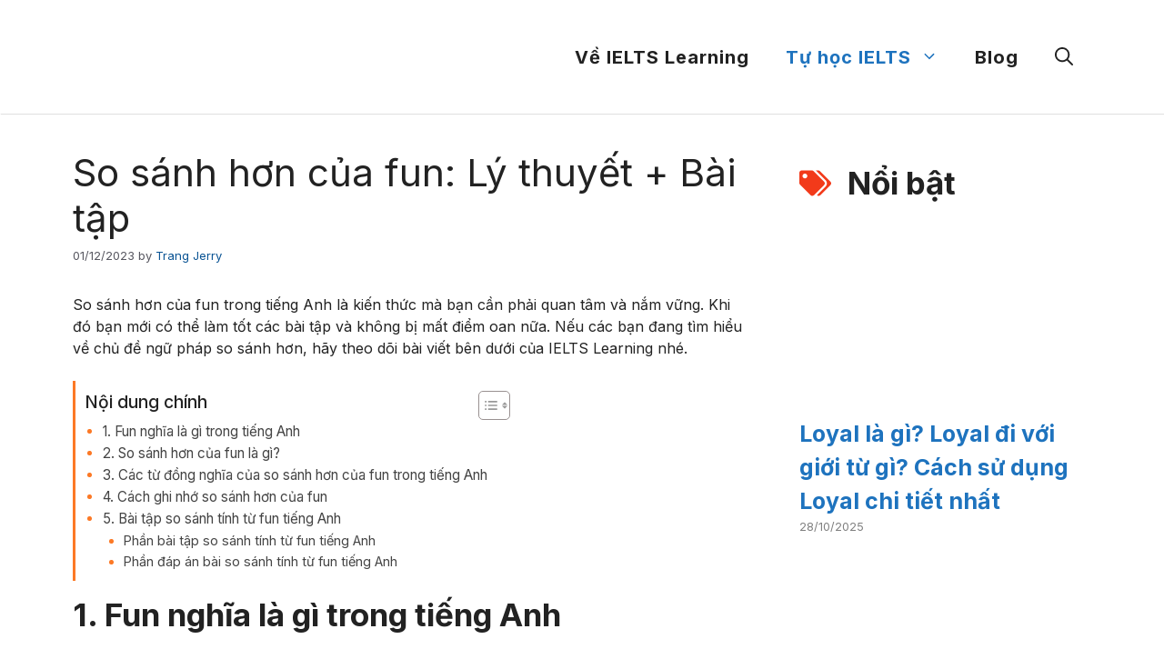

--- FILE ---
content_type: text/html; charset=UTF-8
request_url: https://ieltslearning.vn/so-sanh-hon-cua-fun/
body_size: 34144
content:
<!DOCTYPE html>
<html lang="en-US" prefix="og: https://ogp.me/ns#">
<head><meta charset="UTF-8"><script>if(navigator.userAgent.match(/MSIE|Internet Explorer/i)||navigator.userAgent.match(/Trident\/7\..*?rv:11/i)){var href=document.location.href;if(!href.match(/[?&]nowprocket/)){if(href.indexOf("?")==-1){if(href.indexOf("#")==-1){document.location.href=href+"?nowprocket=1"}else{document.location.href=href.replace("#","?nowprocket=1#")}}else{if(href.indexOf("#")==-1){document.location.href=href+"&nowprocket=1"}else{document.location.href=href.replace("#","&nowprocket=1#")}}}}</script><script>(()=>{class RocketLazyLoadScripts{constructor(){this.v="1.2.6",this.triggerEvents=["keydown","mousedown","mousemove","touchmove","touchstart","touchend","wheel"],this.userEventHandler=this.t.bind(this),this.touchStartHandler=this.i.bind(this),this.touchMoveHandler=this.o.bind(this),this.touchEndHandler=this.h.bind(this),this.clickHandler=this.u.bind(this),this.interceptedClicks=[],this.interceptedClickListeners=[],this.l(this),window.addEventListener("pageshow",(t=>{this.persisted=t.persisted,this.everythingLoaded&&this.m()})),this.CSPIssue=sessionStorage.getItem("rocketCSPIssue"),document.addEventListener("securitypolicyviolation",(t=>{this.CSPIssue||"script-src-elem"!==t.violatedDirective||"data"!==t.blockedURI||(this.CSPIssue=!0,sessionStorage.setItem("rocketCSPIssue",!0))})),document.addEventListener("DOMContentLoaded",(()=>{this.k()})),this.delayedScripts={normal:[],async:[],defer:[]},this.trash=[],this.allJQueries=[]}p(t){document.hidden?t.t():(this.triggerEvents.forEach((e=>window.addEventListener(e,t.userEventHandler,{passive:!0}))),window.addEventListener("touchstart",t.touchStartHandler,{passive:!0}),window.addEventListener("mousedown",t.touchStartHandler),document.addEventListener("visibilitychange",t.userEventHandler))}_(){this.triggerEvents.forEach((t=>window.removeEventListener(t,this.userEventHandler,{passive:!0}))),document.removeEventListener("visibilitychange",this.userEventHandler)}i(t){"HTML"!==t.target.tagName&&(window.addEventListener("touchend",this.touchEndHandler),window.addEventListener("mouseup",this.touchEndHandler),window.addEventListener("touchmove",this.touchMoveHandler,{passive:!0}),window.addEventListener("mousemove",this.touchMoveHandler),t.target.addEventListener("click",this.clickHandler),this.L(t.target,!0),this.S(t.target,"onclick","rocket-onclick"),this.C())}o(t){window.removeEventListener("touchend",this.touchEndHandler),window.removeEventListener("mouseup",this.touchEndHandler),window.removeEventListener("touchmove",this.touchMoveHandler,{passive:!0}),window.removeEventListener("mousemove",this.touchMoveHandler),t.target.removeEventListener("click",this.clickHandler),this.L(t.target,!1),this.S(t.target,"rocket-onclick","onclick"),this.M()}h(){window.removeEventListener("touchend",this.touchEndHandler),window.removeEventListener("mouseup",this.touchEndHandler),window.removeEventListener("touchmove",this.touchMoveHandler,{passive:!0}),window.removeEventListener("mousemove",this.touchMoveHandler)}u(t){t.target.removeEventListener("click",this.clickHandler),this.L(t.target,!1),this.S(t.target,"rocket-onclick","onclick"),this.interceptedClicks.push(t),t.preventDefault(),t.stopPropagation(),t.stopImmediatePropagation(),this.M()}O(){window.removeEventListener("touchstart",this.touchStartHandler,{passive:!0}),window.removeEventListener("mousedown",this.touchStartHandler),this.interceptedClicks.forEach((t=>{t.target.dispatchEvent(new MouseEvent("click",{view:t.view,bubbles:!0,cancelable:!0}))}))}l(t){EventTarget.prototype.addEventListenerWPRocketBase=EventTarget.prototype.addEventListener,EventTarget.prototype.addEventListener=function(e,i,o){"click"!==e||t.windowLoaded||i===t.clickHandler||t.interceptedClickListeners.push({target:this,func:i,options:o}),(this||window).addEventListenerWPRocketBase(e,i,o)}}L(t,e){this.interceptedClickListeners.forEach((i=>{i.target===t&&(e?t.removeEventListener("click",i.func,i.options):t.addEventListener("click",i.func,i.options))})),t.parentNode!==document.documentElement&&this.L(t.parentNode,e)}D(){return new Promise((t=>{this.P?this.M=t:t()}))}C(){this.P=!0}M(){this.P=!1}S(t,e,i){t.hasAttribute&&t.hasAttribute(e)&&(event.target.setAttribute(i,event.target.getAttribute(e)),event.target.removeAttribute(e))}t(){this._(this),"loading"===document.readyState?document.addEventListener("DOMContentLoaded",this.R.bind(this)):this.R()}k(){let t=[];document.querySelectorAll("script[type=rocketlazyloadscript][data-rocket-src]").forEach((e=>{let i=e.getAttribute("data-rocket-src");if(i&&!i.startsWith("data:")){0===i.indexOf("//")&&(i=location.protocol+i);try{const o=new URL(i).origin;o!==location.origin&&t.push({src:o,crossOrigin:e.crossOrigin||"module"===e.getAttribute("data-rocket-type")})}catch(t){}}})),t=[...new Map(t.map((t=>[JSON.stringify(t),t]))).values()],this.T(t,"preconnect")}async R(){this.lastBreath=Date.now(),this.j(this),this.F(this),this.I(),this.W(),this.q(),await this.A(this.delayedScripts.normal),await this.A(this.delayedScripts.defer),await this.A(this.delayedScripts.async);try{await this.U(),await this.H(this),await this.J()}catch(t){console.error(t)}window.dispatchEvent(new Event("rocket-allScriptsLoaded")),this.everythingLoaded=!0,this.D().then((()=>{this.O()})),this.N()}W(){document.querySelectorAll("script[type=rocketlazyloadscript]").forEach((t=>{t.hasAttribute("data-rocket-src")?t.hasAttribute("async")&&!1!==t.async?this.delayedScripts.async.push(t):t.hasAttribute("defer")&&!1!==t.defer||"module"===t.getAttribute("data-rocket-type")?this.delayedScripts.defer.push(t):this.delayedScripts.normal.push(t):this.delayedScripts.normal.push(t)}))}async B(t){if(await this.G(),!0!==t.noModule||!("noModule"in HTMLScriptElement.prototype))return new Promise((e=>{let i;function o(){(i||t).setAttribute("data-rocket-status","executed"),e()}try{if(navigator.userAgent.indexOf("Firefox/")>0||""===navigator.vendor||this.CSPIssue)i=document.createElement("script"),[...t.attributes].forEach((t=>{let e=t.nodeName;"type"!==e&&("data-rocket-type"===e&&(e="type"),"data-rocket-src"===e&&(e="src"),i.setAttribute(e,t.nodeValue))})),t.text&&(i.text=t.text),i.hasAttribute("src")?(i.addEventListener("load",o),i.addEventListener("error",(function(){i.setAttribute("data-rocket-status","failed-network"),e()})),setTimeout((()=>{i.isConnected||e()}),1)):(i.text=t.text,o()),t.parentNode.replaceChild(i,t);else{const i=t.getAttribute("data-rocket-type"),s=t.getAttribute("data-rocket-src");i?(t.type=i,t.removeAttribute("data-rocket-type")):t.removeAttribute("type"),t.addEventListener("load",o),t.addEventListener("error",(i=>{this.CSPIssue&&i.target.src.startsWith("data:")?(console.log("WPRocket: data-uri blocked by CSP -> fallback"),t.removeAttribute("src"),this.B(t).then(e)):(t.setAttribute("data-rocket-status","failed-network"),e())})),s?(t.removeAttribute("data-rocket-src"),t.src=s):t.src="data:text/javascript;base64,"+window.btoa(unescape(encodeURIComponent(t.text)))}}catch(i){t.setAttribute("data-rocket-status","failed-transform"),e()}}));t.setAttribute("data-rocket-status","skipped")}async A(t){const e=t.shift();return e&&e.isConnected?(await this.B(e),this.A(t)):Promise.resolve()}q(){this.T([...this.delayedScripts.normal,...this.delayedScripts.defer,...this.delayedScripts.async],"preload")}T(t,e){var i=document.createDocumentFragment();t.forEach((t=>{const o=t.getAttribute&&t.getAttribute("data-rocket-src")||t.src;if(o&&!o.startsWith("data:")){const s=document.createElement("link");s.href=o,s.rel=e,"preconnect"!==e&&(s.as="script"),t.getAttribute&&"module"===t.getAttribute("data-rocket-type")&&(s.crossOrigin=!0),t.crossOrigin&&(s.crossOrigin=t.crossOrigin),t.integrity&&(s.integrity=t.integrity),i.appendChild(s),this.trash.push(s)}})),document.head.appendChild(i)}j(t){let e={};function i(i,o){return e[o].eventsToRewrite.indexOf(i)>=0&&!t.everythingLoaded?"rocket-"+i:i}function o(t,o){!function(t){e[t]||(e[t]={originalFunctions:{add:t.addEventListener,remove:t.removeEventListener},eventsToRewrite:[]},t.addEventListener=function(){arguments[0]=i(arguments[0],t),e[t].originalFunctions.add.apply(t,arguments)},t.removeEventListener=function(){arguments[0]=i(arguments[0],t),e[t].originalFunctions.remove.apply(t,arguments)})}(t),e[t].eventsToRewrite.push(o)}function s(e,i){let o=e[i];e[i]=null,Object.defineProperty(e,i,{get:()=>o||function(){},set(s){t.everythingLoaded?o=s:e["rocket"+i]=o=s}})}o(document,"DOMContentLoaded"),o(window,"DOMContentLoaded"),o(window,"load"),o(window,"pageshow"),o(document,"readystatechange"),s(document,"onreadystatechange"),s(window,"onload"),s(window,"onpageshow");try{Object.defineProperty(document,"readyState",{get:()=>t.rocketReadyState,set(e){t.rocketReadyState=e},configurable:!0}),document.readyState="loading"}catch(t){console.log("WPRocket DJE readyState conflict, bypassing")}}F(t){let e;function i(e){return t.everythingLoaded?e:e.split(" ").map((t=>"load"===t||0===t.indexOf("load.")?"rocket-jquery-load":t)).join(" ")}function o(o){function s(t){const e=o.fn[t];o.fn[t]=o.fn.init.prototype[t]=function(){return this[0]===window&&("string"==typeof arguments[0]||arguments[0]instanceof String?arguments[0]=i(arguments[0]):"object"==typeof arguments[0]&&Object.keys(arguments[0]).forEach((t=>{const e=arguments[0][t];delete arguments[0][t],arguments[0][i(t)]=e}))),e.apply(this,arguments),this}}o&&o.fn&&!t.allJQueries.includes(o)&&(o.fn.ready=o.fn.init.prototype.ready=function(e){return t.domReadyFired?e.bind(document)(o):document.addEventListener("rocket-DOMContentLoaded",(()=>e.bind(document)(o))),o([])},s("on"),s("one"),t.allJQueries.push(o)),e=o}o(window.jQuery),Object.defineProperty(window,"jQuery",{get:()=>e,set(t){o(t)}})}async H(t){const e=document.querySelector("script[data-webpack]");e&&(await async function(){return new Promise((t=>{e.addEventListener("load",t),e.addEventListener("error",t)}))}(),await t.K(),await t.H(t))}async U(){this.domReadyFired=!0;try{document.readyState="interactive"}catch(t){}await this.G(),document.dispatchEvent(new Event("rocket-readystatechange")),await this.G(),document.rocketonreadystatechange&&document.rocketonreadystatechange(),await this.G(),document.dispatchEvent(new Event("rocket-DOMContentLoaded")),await this.G(),window.dispatchEvent(new Event("rocket-DOMContentLoaded"))}async J(){try{document.readyState="complete"}catch(t){}await this.G(),document.dispatchEvent(new Event("rocket-readystatechange")),await this.G(),document.rocketonreadystatechange&&document.rocketonreadystatechange(),await this.G(),window.dispatchEvent(new Event("rocket-load")),await this.G(),window.rocketonload&&window.rocketonload(),await this.G(),this.allJQueries.forEach((t=>t(window).trigger("rocket-jquery-load"))),await this.G();const t=new Event("rocket-pageshow");t.persisted=this.persisted,window.dispatchEvent(t),await this.G(),window.rocketonpageshow&&window.rocketonpageshow({persisted:this.persisted}),this.windowLoaded=!0}m(){document.onreadystatechange&&document.onreadystatechange(),window.onload&&window.onload(),window.onpageshow&&window.onpageshow({persisted:this.persisted})}I(){const t=new Map;document.write=document.writeln=function(e){const i=document.currentScript;i||console.error("WPRocket unable to document.write this: "+e);const o=document.createRange(),s=i.parentElement;let n=t.get(i);void 0===n&&(n=i.nextSibling,t.set(i,n));const c=document.createDocumentFragment();o.setStart(c,0),c.appendChild(o.createContextualFragment(e)),s.insertBefore(c,n)}}async G(){Date.now()-this.lastBreath>45&&(await this.K(),this.lastBreath=Date.now())}async K(){return document.hidden?new Promise((t=>setTimeout(t))):new Promise((t=>requestAnimationFrame(t)))}N(){this.trash.forEach((t=>t.remove()))}static run(){const t=new RocketLazyLoadScripts;t.p(t)}}RocketLazyLoadScripts.run()})();</script>
	
	<meta name="viewport" content="width=device-width, initial-scale=1">
<!-- Search Engine Optimization by Rank Math PRO - https://rankmath.com/ -->
<title>So sánh hơn của fun: Lý thuyết + Bài tập - IELTS Learning</title>
<meta name="description" content="So sánh hơn của fun trong tiếng Anh là gì? Làm thế nào để ghi nhớ dạng so sánh hơn của tính từ fun? Click để xem ngay bên dưới."/>
<meta name="robots" content="follow, index, max-snippet:-1, max-video-preview:-1, max-image-preview:large"/>
<link rel="canonical" href="https://ieltslearning.vn/so-sanh-hon-cua-fun/" />
<meta property="og:locale" content="en_US" />
<meta property="og:type" content="article" />
<meta property="og:title" content="So sánh hơn của fun: Lý thuyết + Bài tập - IELTS Learning" />
<meta property="og:description" content="So sánh hơn của fun trong tiếng Anh là gì? Làm thế nào để ghi nhớ dạng so sánh hơn của tính từ fun? Click để xem ngay bên dưới." />
<meta property="og:url" content="https://ieltslearning.vn/so-sanh-hon-cua-fun/" />
<meta property="og:site_name" content="IELTS Learning" />
<meta property="article:section" content="Tự học IELTS" />
<meta property="og:image" content="https://ieltslearning.vn/wp-content/uploads/2023/09/So-sanh-hon-cua-fun-Ly-thuyet-Bai-tap.jpg" />
<meta property="og:image:secure_url" content="https://ieltslearning.vn/wp-content/uploads/2023/09/So-sanh-hon-cua-fun-Ly-thuyet-Bai-tap.jpg" />
<meta property="og:image:width" content="1200" />
<meta property="og:image:height" content="670" />
<meta property="og:image:alt" content="So sánh hơn của fun Lý thuyết + Bài tập" />
<meta property="og:image:type" content="image/jpeg" />
<meta property="article:published_time" content="2023-12-01T10:59:59+07:00" />
<meta name="twitter:card" content="summary_large_image" />
<meta name="twitter:title" content="So sánh hơn của fun: Lý thuyết + Bài tập - IELTS Learning" />
<meta name="twitter:description" content="So sánh hơn của fun trong tiếng Anh là gì? Làm thế nào để ghi nhớ dạng so sánh hơn của tính từ fun? Click để xem ngay bên dưới." />
<meta name="twitter:site" content="@trangkd20@gmail.com" />
<meta name="twitter:creator" content="@trangkd20@gmail.com" />
<meta name="twitter:image" content="https://ieltslearning.vn/wp-content/uploads/2023/09/So-sanh-hon-cua-fun-Ly-thuyet-Bai-tap.jpg" />
<meta name="twitter:label1" content="Written by" />
<meta name="twitter:data1" content="Trang Jerry" />
<meta name="twitter:label2" content="Time to read" />
<meta name="twitter:data2" content="8 minutes" />
<script type="application/ld+json" class="rank-math-schema-pro">{"@context":"https://schema.org","@graph":[{"@type":["Person","Organization"],"@id":"https://ieltslearning.vn/#person","name":"Trang Jerry","sameAs":["https://twitter.com/trangkd20@gmail.com"],"logo":{"@type":"ImageObject","@id":"https://ieltslearning.vn/#logo","url":"https://ieltslearning.vn/wp-content/uploads/2023/05/cropped-Thiet-ke-chua-co-ten.png","contentUrl":"https://ieltslearning.vn/wp-content/uploads/2023/05/cropped-Thiet-ke-chua-co-ten.png","caption":"IELTS Learning","inLanguage":"en-US","width":"400","height":"200"},"image":{"@type":"ImageObject","@id":"https://ieltslearning.vn/#logo","url":"https://ieltslearning.vn/wp-content/uploads/2023/05/cropped-Thiet-ke-chua-co-ten.png","contentUrl":"https://ieltslearning.vn/wp-content/uploads/2023/05/cropped-Thiet-ke-chua-co-ten.png","caption":"IELTS Learning","inLanguage":"en-US","width":"400","height":"200"}},{"@type":"WebSite","@id":"https://ieltslearning.vn/#website","url":"https://ieltslearning.vn","name":"IELTS Learning","publisher":{"@id":"https://ieltslearning.vn/#person"},"inLanguage":"en-US"},{"@type":"ImageObject","@id":"https://ieltslearning.vn/wp-content/uploads/2023/09/So-sanh-hon-cua-fun-Ly-thuyet-Bai-tap.jpg","url":"https://ieltslearning.vn/wp-content/uploads/2023/09/So-sanh-hon-cua-fun-Ly-thuyet-Bai-tap.jpg","width":"1200","height":"670","caption":"So s\u00e1nh h\u01a1n c\u1ee7a fun L\u00fd thuy\u1ebft + B\u00e0i t\u1eadp","inLanguage":"en-US"},{"@type":"WebPage","@id":"https://ieltslearning.vn/so-sanh-hon-cua-fun/#webpage","url":"https://ieltslearning.vn/so-sanh-hon-cua-fun/","name":"So s\u00e1nh h\u01a1n c\u1ee7a fun: L\u00fd thuy\u1ebft + B\u00e0i t\u1eadp - IELTS Learning","datePublished":"2023-12-01T10:59:59+07:00","dateModified":"2023-12-01T10:59:59+07:00","isPartOf":{"@id":"https://ieltslearning.vn/#website"},"primaryImageOfPage":{"@id":"https://ieltslearning.vn/wp-content/uploads/2023/09/So-sanh-hon-cua-fun-Ly-thuyet-Bai-tap.jpg"},"inLanguage":"en-US"},{"@type":"Person","@id":"https://ieltslearning.vn/author/admin/","name":"Trang Jerry","url":"https://ieltslearning.vn/author/admin/","image":{"@type":"ImageObject","@id":"https://secure.gravatar.com/avatar/6c0bd7464e965a6c318ab59a8cdc9c8d828ae5ad19c431c675534fe3751fb685?s=96&amp;d=mm&amp;r=g","url":"https://secure.gravatar.com/avatar/6c0bd7464e965a6c318ab59a8cdc9c8d828ae5ad19c431c675534fe3751fb685?s=96&amp;d=mm&amp;r=g","caption":"Trang Jerry","inLanguage":"en-US"},"sameAs":["https://ieltslearning.vn"]},{"@type":"BlogPosting","headline":"So s\u00e1nh h\u01a1n c\u1ee7a fun: L\u00fd thuy\u1ebft + B\u00e0i t\u1eadp - IELTS Learning","keywords":"So s\u00e1nh h\u01a1n c\u1ee7a Fun","datePublished":"2023-12-01T10:59:59+07:00","dateModified":"2023-12-01T10:59:59+07:00","articleSection":"IELTS Grammar, T\u1ef1 h\u1ecdc IELTS","author":{"@id":"https://ieltslearning.vn/author/admin/","name":"Trang Jerry"},"publisher":{"@id":"https://ieltslearning.vn/#person"},"description":"So s\u00e1nh h\u01a1n c\u1ee7a fun trong ti\u1ebfng Anh l\u00e0 g\u00ec? L\u00e0m th\u1ebf n\u00e0o \u0111\u1ec3 ghi nh\u1edb d\u1ea1ng so s\u00e1nh h\u01a1n c\u1ee7a t\u00ednh t\u1eeb fun? Click \u0111\u1ec3 xem ngay b\u00ean d\u01b0\u1edbi.","name":"So s\u00e1nh h\u01a1n c\u1ee7a fun: L\u00fd thuy\u1ebft + B\u00e0i t\u1eadp - IELTS Learning","@id":"https://ieltslearning.vn/so-sanh-hon-cua-fun/#richSnippet","isPartOf":{"@id":"https://ieltslearning.vn/so-sanh-hon-cua-fun/#webpage"},"image":{"@id":"https://ieltslearning.vn/wp-content/uploads/2023/09/So-sanh-hon-cua-fun-Ly-thuyet-Bai-tap.jpg"},"inLanguage":"en-US","mainEntityOfPage":{"@id":"https://ieltslearning.vn/so-sanh-hon-cua-fun/#webpage"}}]}</script>
<!-- /Rank Math WordPress SEO plugin -->

<link href='https://fonts.gstatic.com' crossorigin rel='preconnect' />
<link href='https://fonts.googleapis.com' crossorigin rel='preconnect' />
<link rel="alternate" type="application/rss+xml" title="IELTS Learning &raquo; Feed" href="https://ieltslearning.vn/feed/" />
<link rel="alternate" type="application/rss+xml" title="IELTS Learning &raquo; Comments Feed" href="https://ieltslearning.vn/comments/feed/" />
<link rel="alternate" type="application/rss+xml" title="IELTS Learning &raquo; So sánh hơn của fun: Lý thuyết + Bài tập Comments Feed" href="https://ieltslearning.vn/so-sanh-hon-cua-fun/feed/" />
<link rel="alternate" title="oEmbed (JSON)" type="application/json+oembed" href="https://ieltslearning.vn/wp-json/oembed/1.0/embed?url=https%3A%2F%2Fieltslearning.vn%2Fso-sanh-hon-cua-fun%2F" />
<link rel="alternate" title="oEmbed (XML)" type="text/xml+oembed" href="https://ieltslearning.vn/wp-json/oembed/1.0/embed?url=https%3A%2F%2Fieltslearning.vn%2Fso-sanh-hon-cua-fun%2F&#038;format=xml" />
<style id='wp-img-auto-sizes-contain-inline-css'>
img:is([sizes=auto i],[sizes^="auto," i]){contain-intrinsic-size:3000px 1500px}
/*# sourceURL=wp-img-auto-sizes-contain-inline-css */
</style>
<style id='wp-emoji-styles-inline-css'>

	img.wp-smiley, img.emoji {
		display: inline !important;
		border: none !important;
		box-shadow: none !important;
		height: 1em !important;
		width: 1em !important;
		margin: 0 0.07em !important;
		vertical-align: -0.1em !important;
		background: none !important;
		padding: 0 !important;
	}
/*# sourceURL=wp-emoji-styles-inline-css */
</style>
<style id='wp-block-library-inline-css'>
:root{--wp-block-synced-color:#7a00df;--wp-block-synced-color--rgb:122,0,223;--wp-bound-block-color:var(--wp-block-synced-color);--wp-editor-canvas-background:#ddd;--wp-admin-theme-color:#007cba;--wp-admin-theme-color--rgb:0,124,186;--wp-admin-theme-color-darker-10:#006ba1;--wp-admin-theme-color-darker-10--rgb:0,107,160.5;--wp-admin-theme-color-darker-20:#005a87;--wp-admin-theme-color-darker-20--rgb:0,90,135;--wp-admin-border-width-focus:2px}@media (min-resolution:192dpi){:root{--wp-admin-border-width-focus:1.5px}}.wp-element-button{cursor:pointer}:root .has-very-light-gray-background-color{background-color:#eee}:root .has-very-dark-gray-background-color{background-color:#313131}:root .has-very-light-gray-color{color:#eee}:root .has-very-dark-gray-color{color:#313131}:root .has-vivid-green-cyan-to-vivid-cyan-blue-gradient-background{background:linear-gradient(135deg,#00d084,#0693e3)}:root .has-purple-crush-gradient-background{background:linear-gradient(135deg,#34e2e4,#4721fb 50%,#ab1dfe)}:root .has-hazy-dawn-gradient-background{background:linear-gradient(135deg,#faaca8,#dad0ec)}:root .has-subdued-olive-gradient-background{background:linear-gradient(135deg,#fafae1,#67a671)}:root .has-atomic-cream-gradient-background{background:linear-gradient(135deg,#fdd79a,#004a59)}:root .has-nightshade-gradient-background{background:linear-gradient(135deg,#330968,#31cdcf)}:root .has-midnight-gradient-background{background:linear-gradient(135deg,#020381,#2874fc)}:root{--wp--preset--font-size--normal:16px;--wp--preset--font-size--huge:42px}.has-regular-font-size{font-size:1em}.has-larger-font-size{font-size:2.625em}.has-normal-font-size{font-size:var(--wp--preset--font-size--normal)}.has-huge-font-size{font-size:var(--wp--preset--font-size--huge)}.has-text-align-center{text-align:center}.has-text-align-left{text-align:left}.has-text-align-right{text-align:right}.has-fit-text{white-space:nowrap!important}#end-resizable-editor-section{display:none}.aligncenter{clear:both}.items-justified-left{justify-content:flex-start}.items-justified-center{justify-content:center}.items-justified-right{justify-content:flex-end}.items-justified-space-between{justify-content:space-between}.screen-reader-text{border:0;clip-path:inset(50%);height:1px;margin:-1px;overflow:hidden;padding:0;position:absolute;width:1px;word-wrap:normal!important}.screen-reader-text:focus{background-color:#ddd;clip-path:none;color:#444;display:block;font-size:1em;height:auto;left:5px;line-height:normal;padding:15px 23px 14px;text-decoration:none;top:5px;width:auto;z-index:100000}html :where(.has-border-color){border-style:solid}html :where([style*=border-top-color]){border-top-style:solid}html :where([style*=border-right-color]){border-right-style:solid}html :where([style*=border-bottom-color]){border-bottom-style:solid}html :where([style*=border-left-color]){border-left-style:solid}html :where([style*=border-width]){border-style:solid}html :where([style*=border-top-width]){border-top-style:solid}html :where([style*=border-right-width]){border-right-style:solid}html :where([style*=border-bottom-width]){border-bottom-style:solid}html :where([style*=border-left-width]){border-left-style:solid}html :where(img[class*=wp-image-]){height:auto;max-width:100%}:where(figure){margin:0 0 1em}html :where(.is-position-sticky){--wp-admin--admin-bar--position-offset:var(--wp-admin--admin-bar--height,0px)}@media screen and (max-width:600px){html :where(.is-position-sticky){--wp-admin--admin-bar--position-offset:0px}}

/*# sourceURL=wp-block-library-inline-css */
</style><style id='wp-block-heading-inline-css'>
h1:where(.wp-block-heading).has-background,h2:where(.wp-block-heading).has-background,h3:where(.wp-block-heading).has-background,h4:where(.wp-block-heading).has-background,h5:where(.wp-block-heading).has-background,h6:where(.wp-block-heading).has-background{padding:1.25em 2.375em}h1.has-text-align-left[style*=writing-mode]:where([style*=vertical-lr]),h1.has-text-align-right[style*=writing-mode]:where([style*=vertical-rl]),h2.has-text-align-left[style*=writing-mode]:where([style*=vertical-lr]),h2.has-text-align-right[style*=writing-mode]:where([style*=vertical-rl]),h3.has-text-align-left[style*=writing-mode]:where([style*=vertical-lr]),h3.has-text-align-right[style*=writing-mode]:where([style*=vertical-rl]),h4.has-text-align-left[style*=writing-mode]:where([style*=vertical-lr]),h4.has-text-align-right[style*=writing-mode]:where([style*=vertical-rl]),h5.has-text-align-left[style*=writing-mode]:where([style*=vertical-lr]),h5.has-text-align-right[style*=writing-mode]:where([style*=vertical-rl]),h6.has-text-align-left[style*=writing-mode]:where([style*=vertical-lr]),h6.has-text-align-right[style*=writing-mode]:where([style*=vertical-rl]){rotate:180deg}
/*# sourceURL=https://ieltslearning.vn/wp-includes/blocks/heading/style.min.css */
</style>
<style id='wp-block-image-inline-css'>
.wp-block-image>a,.wp-block-image>figure>a{display:inline-block}.wp-block-image img{box-sizing:border-box;height:auto;max-width:100%;vertical-align:bottom}@media not (prefers-reduced-motion){.wp-block-image img.hide{visibility:hidden}.wp-block-image img.show{animation:show-content-image .4s}}.wp-block-image[style*=border-radius] img,.wp-block-image[style*=border-radius]>a{border-radius:inherit}.wp-block-image.has-custom-border img{box-sizing:border-box}.wp-block-image.aligncenter{text-align:center}.wp-block-image.alignfull>a,.wp-block-image.alignwide>a{width:100%}.wp-block-image.alignfull img,.wp-block-image.alignwide img{height:auto;width:100%}.wp-block-image .aligncenter,.wp-block-image .alignleft,.wp-block-image .alignright,.wp-block-image.aligncenter,.wp-block-image.alignleft,.wp-block-image.alignright{display:table}.wp-block-image .aligncenter>figcaption,.wp-block-image .alignleft>figcaption,.wp-block-image .alignright>figcaption,.wp-block-image.aligncenter>figcaption,.wp-block-image.alignleft>figcaption,.wp-block-image.alignright>figcaption{caption-side:bottom;display:table-caption}.wp-block-image .alignleft{float:left;margin:.5em 1em .5em 0}.wp-block-image .alignright{float:right;margin:.5em 0 .5em 1em}.wp-block-image .aligncenter{margin-left:auto;margin-right:auto}.wp-block-image :where(figcaption){margin-bottom:1em;margin-top:.5em}.wp-block-image.is-style-circle-mask img{border-radius:9999px}@supports ((-webkit-mask-image:none) or (mask-image:none)) or (-webkit-mask-image:none){.wp-block-image.is-style-circle-mask img{border-radius:0;-webkit-mask-image:url('data:image/svg+xml;utf8,<svg viewBox="0 0 100 100" xmlns="http://www.w3.org/2000/svg"><circle cx="50" cy="50" r="50"/></svg>');mask-image:url('data:image/svg+xml;utf8,<svg viewBox="0 0 100 100" xmlns="http://www.w3.org/2000/svg"><circle cx="50" cy="50" r="50"/></svg>');mask-mode:alpha;-webkit-mask-position:center;mask-position:center;-webkit-mask-repeat:no-repeat;mask-repeat:no-repeat;-webkit-mask-size:contain;mask-size:contain}}:root :where(.wp-block-image.is-style-rounded img,.wp-block-image .is-style-rounded img){border-radius:9999px}.wp-block-image figure{margin:0}.wp-lightbox-container{display:flex;flex-direction:column;position:relative}.wp-lightbox-container img{cursor:zoom-in}.wp-lightbox-container img:hover+button{opacity:1}.wp-lightbox-container button{align-items:center;backdrop-filter:blur(16px) saturate(180%);background-color:#5a5a5a40;border:none;border-radius:4px;cursor:zoom-in;display:flex;height:20px;justify-content:center;opacity:0;padding:0;position:absolute;right:16px;text-align:center;top:16px;width:20px;z-index:100}@media not (prefers-reduced-motion){.wp-lightbox-container button{transition:opacity .2s ease}}.wp-lightbox-container button:focus-visible{outline:3px auto #5a5a5a40;outline:3px auto -webkit-focus-ring-color;outline-offset:3px}.wp-lightbox-container button:hover{cursor:pointer;opacity:1}.wp-lightbox-container button:focus{opacity:1}.wp-lightbox-container button:focus,.wp-lightbox-container button:hover,.wp-lightbox-container button:not(:hover):not(:active):not(.has-background){background-color:#5a5a5a40;border:none}.wp-lightbox-overlay{box-sizing:border-box;cursor:zoom-out;height:100vh;left:0;overflow:hidden;position:fixed;top:0;visibility:hidden;width:100%;z-index:100000}.wp-lightbox-overlay .close-button{align-items:center;cursor:pointer;display:flex;justify-content:center;min-height:40px;min-width:40px;padding:0;position:absolute;right:calc(env(safe-area-inset-right) + 16px);top:calc(env(safe-area-inset-top) + 16px);z-index:5000000}.wp-lightbox-overlay .close-button:focus,.wp-lightbox-overlay .close-button:hover,.wp-lightbox-overlay .close-button:not(:hover):not(:active):not(.has-background){background:none;border:none}.wp-lightbox-overlay .lightbox-image-container{height:var(--wp--lightbox-container-height);left:50%;overflow:hidden;position:absolute;top:50%;transform:translate(-50%,-50%);transform-origin:top left;width:var(--wp--lightbox-container-width);z-index:9999999999}.wp-lightbox-overlay .wp-block-image{align-items:center;box-sizing:border-box;display:flex;height:100%;justify-content:center;margin:0;position:relative;transform-origin:0 0;width:100%;z-index:3000000}.wp-lightbox-overlay .wp-block-image img{height:var(--wp--lightbox-image-height);min-height:var(--wp--lightbox-image-height);min-width:var(--wp--lightbox-image-width);width:var(--wp--lightbox-image-width)}.wp-lightbox-overlay .wp-block-image figcaption{display:none}.wp-lightbox-overlay button{background:none;border:none}.wp-lightbox-overlay .scrim{background-color:#fff;height:100%;opacity:.9;position:absolute;width:100%;z-index:2000000}.wp-lightbox-overlay.active{visibility:visible}@media not (prefers-reduced-motion){.wp-lightbox-overlay.active{animation:turn-on-visibility .25s both}.wp-lightbox-overlay.active img{animation:turn-on-visibility .35s both}.wp-lightbox-overlay.show-closing-animation:not(.active){animation:turn-off-visibility .35s both}.wp-lightbox-overlay.show-closing-animation:not(.active) img{animation:turn-off-visibility .25s both}.wp-lightbox-overlay.zoom.active{animation:none;opacity:1;visibility:visible}.wp-lightbox-overlay.zoom.active .lightbox-image-container{animation:lightbox-zoom-in .4s}.wp-lightbox-overlay.zoom.active .lightbox-image-container img{animation:none}.wp-lightbox-overlay.zoom.active .scrim{animation:turn-on-visibility .4s forwards}.wp-lightbox-overlay.zoom.show-closing-animation:not(.active){animation:none}.wp-lightbox-overlay.zoom.show-closing-animation:not(.active) .lightbox-image-container{animation:lightbox-zoom-out .4s}.wp-lightbox-overlay.zoom.show-closing-animation:not(.active) .lightbox-image-container img{animation:none}.wp-lightbox-overlay.zoom.show-closing-animation:not(.active) .scrim{animation:turn-off-visibility .4s forwards}}@keyframes show-content-image{0%{visibility:hidden}99%{visibility:hidden}to{visibility:visible}}@keyframes turn-on-visibility{0%{opacity:0}to{opacity:1}}@keyframes turn-off-visibility{0%{opacity:1;visibility:visible}99%{opacity:0;visibility:visible}to{opacity:0;visibility:hidden}}@keyframes lightbox-zoom-in{0%{transform:translate(calc((-100vw + var(--wp--lightbox-scrollbar-width))/2 + var(--wp--lightbox-initial-left-position)),calc(-50vh + var(--wp--lightbox-initial-top-position))) scale(var(--wp--lightbox-scale))}to{transform:translate(-50%,-50%) scale(1)}}@keyframes lightbox-zoom-out{0%{transform:translate(-50%,-50%) scale(1);visibility:visible}99%{visibility:visible}to{transform:translate(calc((-100vw + var(--wp--lightbox-scrollbar-width))/2 + var(--wp--lightbox-initial-left-position)),calc(-50vh + var(--wp--lightbox-initial-top-position))) scale(var(--wp--lightbox-scale));visibility:hidden}}
/*# sourceURL=https://ieltslearning.vn/wp-includes/blocks/image/style.min.css */
</style>
<style id='wp-block-list-inline-css'>
ol,ul{box-sizing:border-box}:root :where(.wp-block-list.has-background){padding:1.25em 2.375em}
/*# sourceURL=https://ieltslearning.vn/wp-includes/blocks/list/style.min.css */
</style>
<style id='wp-block-media-text-inline-css'>
.wp-block-media-text{box-sizing:border-box;
  /*!rtl:begin:ignore*/direction:ltr;
  /*!rtl:end:ignore*/display:grid;grid-template-columns:50% 1fr;grid-template-rows:auto}.wp-block-media-text.has-media-on-the-right{grid-template-columns:1fr 50%}.wp-block-media-text.is-vertically-aligned-top>.wp-block-media-text__content,.wp-block-media-text.is-vertically-aligned-top>.wp-block-media-text__media{align-self:start}.wp-block-media-text.is-vertically-aligned-center>.wp-block-media-text__content,.wp-block-media-text.is-vertically-aligned-center>.wp-block-media-text__media,.wp-block-media-text>.wp-block-media-text__content,.wp-block-media-text>.wp-block-media-text__media{align-self:center}.wp-block-media-text.is-vertically-aligned-bottom>.wp-block-media-text__content,.wp-block-media-text.is-vertically-aligned-bottom>.wp-block-media-text__media{align-self:end}.wp-block-media-text>.wp-block-media-text__media{
  /*!rtl:begin:ignore*/grid-column:1;grid-row:1;
  /*!rtl:end:ignore*/margin:0}.wp-block-media-text>.wp-block-media-text__content{direction:ltr;
  /*!rtl:begin:ignore*/grid-column:2;grid-row:1;
  /*!rtl:end:ignore*/padding:0 8%;word-break:break-word}.wp-block-media-text.has-media-on-the-right>.wp-block-media-text__media{
  /*!rtl:begin:ignore*/grid-column:2;grid-row:1
  /*!rtl:end:ignore*/}.wp-block-media-text.has-media-on-the-right>.wp-block-media-text__content{
  /*!rtl:begin:ignore*/grid-column:1;grid-row:1
  /*!rtl:end:ignore*/}.wp-block-media-text__media a{display:block}.wp-block-media-text__media img,.wp-block-media-text__media video{height:auto;max-width:unset;vertical-align:middle;width:100%}.wp-block-media-text.is-image-fill>.wp-block-media-text__media{background-size:cover;height:100%;min-height:250px}.wp-block-media-text.is-image-fill>.wp-block-media-text__media>a{display:block;height:100%}.wp-block-media-text.is-image-fill>.wp-block-media-text__media img{height:1px;margin:-1px;overflow:hidden;padding:0;position:absolute;width:1px;clip:rect(0,0,0,0);border:0}.wp-block-media-text.is-image-fill-element>.wp-block-media-text__media{height:100%;min-height:250px}.wp-block-media-text.is-image-fill-element>.wp-block-media-text__media>a{display:block;height:100%}.wp-block-media-text.is-image-fill-element>.wp-block-media-text__media img{height:100%;object-fit:cover;width:100%}@media (max-width:600px){.wp-block-media-text.is-stacked-on-mobile{grid-template-columns:100%!important}.wp-block-media-text.is-stacked-on-mobile>.wp-block-media-text__media{grid-column:1;grid-row:1}.wp-block-media-text.is-stacked-on-mobile>.wp-block-media-text__content{grid-column:1;grid-row:2}}
/*# sourceURL=https://ieltslearning.vn/wp-includes/blocks/media-text/style.min.css */
</style>
<style id='wp-block-paragraph-inline-css'>
.is-small-text{font-size:.875em}.is-regular-text{font-size:1em}.is-large-text{font-size:2.25em}.is-larger-text{font-size:3em}.has-drop-cap:not(:focus):first-letter{float:left;font-size:8.4em;font-style:normal;font-weight:100;line-height:.68;margin:.05em .1em 0 0;text-transform:uppercase}body.rtl .has-drop-cap:not(:focus):first-letter{float:none;margin-left:.1em}p.has-drop-cap.has-background{overflow:hidden}:root :where(p.has-background){padding:1.25em 2.375em}:where(p.has-text-color:not(.has-link-color)) a{color:inherit}p.has-text-align-left[style*="writing-mode:vertical-lr"],p.has-text-align-right[style*="writing-mode:vertical-rl"]{rotate:180deg}
/*# sourceURL=https://ieltslearning.vn/wp-includes/blocks/paragraph/style.min.css */
</style>
<style id='wp-block-table-inline-css'>
.wp-block-table{overflow-x:auto}.wp-block-table table{border-collapse:collapse;width:100%}.wp-block-table thead{border-bottom:3px solid}.wp-block-table tfoot{border-top:3px solid}.wp-block-table td,.wp-block-table th{border:1px solid;padding:.5em}.wp-block-table .has-fixed-layout{table-layout:fixed;width:100%}.wp-block-table .has-fixed-layout td,.wp-block-table .has-fixed-layout th{word-break:break-word}.wp-block-table.aligncenter,.wp-block-table.alignleft,.wp-block-table.alignright{display:table;width:auto}.wp-block-table.aligncenter td,.wp-block-table.aligncenter th,.wp-block-table.alignleft td,.wp-block-table.alignleft th,.wp-block-table.alignright td,.wp-block-table.alignright th{word-break:break-word}.wp-block-table .has-subtle-light-gray-background-color{background-color:#f3f4f5}.wp-block-table .has-subtle-pale-green-background-color{background-color:#e9fbe5}.wp-block-table .has-subtle-pale-blue-background-color{background-color:#e7f5fe}.wp-block-table .has-subtle-pale-pink-background-color{background-color:#fcf0ef}.wp-block-table.is-style-stripes{background-color:initial;border-collapse:inherit;border-spacing:0}.wp-block-table.is-style-stripes tbody tr:nth-child(odd){background-color:#f0f0f0}.wp-block-table.is-style-stripes.has-subtle-light-gray-background-color tbody tr:nth-child(odd){background-color:#f3f4f5}.wp-block-table.is-style-stripes.has-subtle-pale-green-background-color tbody tr:nth-child(odd){background-color:#e9fbe5}.wp-block-table.is-style-stripes.has-subtle-pale-blue-background-color tbody tr:nth-child(odd){background-color:#e7f5fe}.wp-block-table.is-style-stripes.has-subtle-pale-pink-background-color tbody tr:nth-child(odd){background-color:#fcf0ef}.wp-block-table.is-style-stripes td,.wp-block-table.is-style-stripes th{border-color:#0000}.wp-block-table.is-style-stripes{border-bottom:1px solid #f0f0f0}.wp-block-table .has-border-color td,.wp-block-table .has-border-color th,.wp-block-table .has-border-color tr,.wp-block-table .has-border-color>*{border-color:inherit}.wp-block-table table[style*=border-top-color] tr:first-child,.wp-block-table table[style*=border-top-color] tr:first-child td,.wp-block-table table[style*=border-top-color] tr:first-child th,.wp-block-table table[style*=border-top-color]>*,.wp-block-table table[style*=border-top-color]>* td,.wp-block-table table[style*=border-top-color]>* th{border-top-color:inherit}.wp-block-table table[style*=border-top-color] tr:not(:first-child){border-top-color:initial}.wp-block-table table[style*=border-right-color] td:last-child,.wp-block-table table[style*=border-right-color] th,.wp-block-table table[style*=border-right-color] tr,.wp-block-table table[style*=border-right-color]>*{border-right-color:inherit}.wp-block-table table[style*=border-bottom-color] tr:last-child,.wp-block-table table[style*=border-bottom-color] tr:last-child td,.wp-block-table table[style*=border-bottom-color] tr:last-child th,.wp-block-table table[style*=border-bottom-color]>*,.wp-block-table table[style*=border-bottom-color]>* td,.wp-block-table table[style*=border-bottom-color]>* th{border-bottom-color:inherit}.wp-block-table table[style*=border-bottom-color] tr:not(:last-child){border-bottom-color:initial}.wp-block-table table[style*=border-left-color] td:first-child,.wp-block-table table[style*=border-left-color] th,.wp-block-table table[style*=border-left-color] tr,.wp-block-table table[style*=border-left-color]>*{border-left-color:inherit}.wp-block-table table[style*=border-style] td,.wp-block-table table[style*=border-style] th,.wp-block-table table[style*=border-style] tr,.wp-block-table table[style*=border-style]>*{border-style:inherit}.wp-block-table table[style*=border-width] td,.wp-block-table table[style*=border-width] th,.wp-block-table table[style*=border-width] tr,.wp-block-table table[style*=border-width]>*{border-style:inherit;border-width:inherit}
/*# sourceURL=https://ieltslearning.vn/wp-includes/blocks/table/style.min.css */
</style>
<style id='global-styles-inline-css'>
:root{--wp--preset--aspect-ratio--square: 1;--wp--preset--aspect-ratio--4-3: 4/3;--wp--preset--aspect-ratio--3-4: 3/4;--wp--preset--aspect-ratio--3-2: 3/2;--wp--preset--aspect-ratio--2-3: 2/3;--wp--preset--aspect-ratio--16-9: 16/9;--wp--preset--aspect-ratio--9-16: 9/16;--wp--preset--color--black: #000000;--wp--preset--color--cyan-bluish-gray: #abb8c3;--wp--preset--color--white: #ffffff;--wp--preset--color--pale-pink: #f78da7;--wp--preset--color--vivid-red: #cf2e2e;--wp--preset--color--luminous-vivid-orange: #ff6900;--wp--preset--color--luminous-vivid-amber: #fcb900;--wp--preset--color--light-green-cyan: #7bdcb5;--wp--preset--color--vivid-green-cyan: #00d084;--wp--preset--color--pale-cyan-blue: #8ed1fc;--wp--preset--color--vivid-cyan-blue: #0693e3;--wp--preset--color--vivid-purple: #9b51e0;--wp--preset--color--contrast: var(--contrast);--wp--preset--color--contrast-2: var(--contrast-2);--wp--preset--color--contrast-3: var(--contrast-3);--wp--preset--color--base: var(--base);--wp--preset--color--base-2: var(--base-2);--wp--preset--color--base-3: var(--base-3);--wp--preset--color--accent: var(--accent);--wp--preset--gradient--vivid-cyan-blue-to-vivid-purple: linear-gradient(135deg,rgb(6,147,227) 0%,rgb(155,81,224) 100%);--wp--preset--gradient--light-green-cyan-to-vivid-green-cyan: linear-gradient(135deg,rgb(122,220,180) 0%,rgb(0,208,130) 100%);--wp--preset--gradient--luminous-vivid-amber-to-luminous-vivid-orange: linear-gradient(135deg,rgb(252,185,0) 0%,rgb(255,105,0) 100%);--wp--preset--gradient--luminous-vivid-orange-to-vivid-red: linear-gradient(135deg,rgb(255,105,0) 0%,rgb(207,46,46) 100%);--wp--preset--gradient--very-light-gray-to-cyan-bluish-gray: linear-gradient(135deg,rgb(238,238,238) 0%,rgb(169,184,195) 100%);--wp--preset--gradient--cool-to-warm-spectrum: linear-gradient(135deg,rgb(74,234,220) 0%,rgb(151,120,209) 20%,rgb(207,42,186) 40%,rgb(238,44,130) 60%,rgb(251,105,98) 80%,rgb(254,248,76) 100%);--wp--preset--gradient--blush-light-purple: linear-gradient(135deg,rgb(255,206,236) 0%,rgb(152,150,240) 100%);--wp--preset--gradient--blush-bordeaux: linear-gradient(135deg,rgb(254,205,165) 0%,rgb(254,45,45) 50%,rgb(107,0,62) 100%);--wp--preset--gradient--luminous-dusk: linear-gradient(135deg,rgb(255,203,112) 0%,rgb(199,81,192) 50%,rgb(65,88,208) 100%);--wp--preset--gradient--pale-ocean: linear-gradient(135deg,rgb(255,245,203) 0%,rgb(182,227,212) 50%,rgb(51,167,181) 100%);--wp--preset--gradient--electric-grass: linear-gradient(135deg,rgb(202,248,128) 0%,rgb(113,206,126) 100%);--wp--preset--gradient--midnight: linear-gradient(135deg,rgb(2,3,129) 0%,rgb(40,116,252) 100%);--wp--preset--font-size--small: 13px;--wp--preset--font-size--medium: 20px;--wp--preset--font-size--large: 36px;--wp--preset--font-size--x-large: 42px;--wp--preset--spacing--20: 0.44rem;--wp--preset--spacing--30: 0.67rem;--wp--preset--spacing--40: 1rem;--wp--preset--spacing--50: 1.5rem;--wp--preset--spacing--60: 2.25rem;--wp--preset--spacing--70: 3.38rem;--wp--preset--spacing--80: 5.06rem;--wp--preset--shadow--natural: 6px 6px 9px rgba(0, 0, 0, 0.2);--wp--preset--shadow--deep: 12px 12px 50px rgba(0, 0, 0, 0.4);--wp--preset--shadow--sharp: 6px 6px 0px rgba(0, 0, 0, 0.2);--wp--preset--shadow--outlined: 6px 6px 0px -3px rgb(255, 255, 255), 6px 6px rgb(0, 0, 0);--wp--preset--shadow--crisp: 6px 6px 0px rgb(0, 0, 0);}:where(.is-layout-flex){gap: 0.5em;}:where(.is-layout-grid){gap: 0.5em;}body .is-layout-flex{display: flex;}.is-layout-flex{flex-wrap: wrap;align-items: center;}.is-layout-flex > :is(*, div){margin: 0;}body .is-layout-grid{display: grid;}.is-layout-grid > :is(*, div){margin: 0;}:where(.wp-block-columns.is-layout-flex){gap: 2em;}:where(.wp-block-columns.is-layout-grid){gap: 2em;}:where(.wp-block-post-template.is-layout-flex){gap: 1.25em;}:where(.wp-block-post-template.is-layout-grid){gap: 1.25em;}.has-black-color{color: var(--wp--preset--color--black) !important;}.has-cyan-bluish-gray-color{color: var(--wp--preset--color--cyan-bluish-gray) !important;}.has-white-color{color: var(--wp--preset--color--white) !important;}.has-pale-pink-color{color: var(--wp--preset--color--pale-pink) !important;}.has-vivid-red-color{color: var(--wp--preset--color--vivid-red) !important;}.has-luminous-vivid-orange-color{color: var(--wp--preset--color--luminous-vivid-orange) !important;}.has-luminous-vivid-amber-color{color: var(--wp--preset--color--luminous-vivid-amber) !important;}.has-light-green-cyan-color{color: var(--wp--preset--color--light-green-cyan) !important;}.has-vivid-green-cyan-color{color: var(--wp--preset--color--vivid-green-cyan) !important;}.has-pale-cyan-blue-color{color: var(--wp--preset--color--pale-cyan-blue) !important;}.has-vivid-cyan-blue-color{color: var(--wp--preset--color--vivid-cyan-blue) !important;}.has-vivid-purple-color{color: var(--wp--preset--color--vivid-purple) !important;}.has-black-background-color{background-color: var(--wp--preset--color--black) !important;}.has-cyan-bluish-gray-background-color{background-color: var(--wp--preset--color--cyan-bluish-gray) !important;}.has-white-background-color{background-color: var(--wp--preset--color--white) !important;}.has-pale-pink-background-color{background-color: var(--wp--preset--color--pale-pink) !important;}.has-vivid-red-background-color{background-color: var(--wp--preset--color--vivid-red) !important;}.has-luminous-vivid-orange-background-color{background-color: var(--wp--preset--color--luminous-vivid-orange) !important;}.has-luminous-vivid-amber-background-color{background-color: var(--wp--preset--color--luminous-vivid-amber) !important;}.has-light-green-cyan-background-color{background-color: var(--wp--preset--color--light-green-cyan) !important;}.has-vivid-green-cyan-background-color{background-color: var(--wp--preset--color--vivid-green-cyan) !important;}.has-pale-cyan-blue-background-color{background-color: var(--wp--preset--color--pale-cyan-blue) !important;}.has-vivid-cyan-blue-background-color{background-color: var(--wp--preset--color--vivid-cyan-blue) !important;}.has-vivid-purple-background-color{background-color: var(--wp--preset--color--vivid-purple) !important;}.has-black-border-color{border-color: var(--wp--preset--color--black) !important;}.has-cyan-bluish-gray-border-color{border-color: var(--wp--preset--color--cyan-bluish-gray) !important;}.has-white-border-color{border-color: var(--wp--preset--color--white) !important;}.has-pale-pink-border-color{border-color: var(--wp--preset--color--pale-pink) !important;}.has-vivid-red-border-color{border-color: var(--wp--preset--color--vivid-red) !important;}.has-luminous-vivid-orange-border-color{border-color: var(--wp--preset--color--luminous-vivid-orange) !important;}.has-luminous-vivid-amber-border-color{border-color: var(--wp--preset--color--luminous-vivid-amber) !important;}.has-light-green-cyan-border-color{border-color: var(--wp--preset--color--light-green-cyan) !important;}.has-vivid-green-cyan-border-color{border-color: var(--wp--preset--color--vivid-green-cyan) !important;}.has-pale-cyan-blue-border-color{border-color: var(--wp--preset--color--pale-cyan-blue) !important;}.has-vivid-cyan-blue-border-color{border-color: var(--wp--preset--color--vivid-cyan-blue) !important;}.has-vivid-purple-border-color{border-color: var(--wp--preset--color--vivid-purple) !important;}.has-vivid-cyan-blue-to-vivid-purple-gradient-background{background: var(--wp--preset--gradient--vivid-cyan-blue-to-vivid-purple) !important;}.has-light-green-cyan-to-vivid-green-cyan-gradient-background{background: var(--wp--preset--gradient--light-green-cyan-to-vivid-green-cyan) !important;}.has-luminous-vivid-amber-to-luminous-vivid-orange-gradient-background{background: var(--wp--preset--gradient--luminous-vivid-amber-to-luminous-vivid-orange) !important;}.has-luminous-vivid-orange-to-vivid-red-gradient-background{background: var(--wp--preset--gradient--luminous-vivid-orange-to-vivid-red) !important;}.has-very-light-gray-to-cyan-bluish-gray-gradient-background{background: var(--wp--preset--gradient--very-light-gray-to-cyan-bluish-gray) !important;}.has-cool-to-warm-spectrum-gradient-background{background: var(--wp--preset--gradient--cool-to-warm-spectrum) !important;}.has-blush-light-purple-gradient-background{background: var(--wp--preset--gradient--blush-light-purple) !important;}.has-blush-bordeaux-gradient-background{background: var(--wp--preset--gradient--blush-bordeaux) !important;}.has-luminous-dusk-gradient-background{background: var(--wp--preset--gradient--luminous-dusk) !important;}.has-pale-ocean-gradient-background{background: var(--wp--preset--gradient--pale-ocean) !important;}.has-electric-grass-gradient-background{background: var(--wp--preset--gradient--electric-grass) !important;}.has-midnight-gradient-background{background: var(--wp--preset--gradient--midnight) !important;}.has-small-font-size{font-size: var(--wp--preset--font-size--small) !important;}.has-medium-font-size{font-size: var(--wp--preset--font-size--medium) !important;}.has-large-font-size{font-size: var(--wp--preset--font-size--large) !important;}.has-x-large-font-size{font-size: var(--wp--preset--font-size--x-large) !important;}
/*# sourceURL=global-styles-inline-css */
</style>

<style id='classic-theme-styles-inline-css'>
/*! This file is auto-generated */
.wp-block-button__link{color:#fff;background-color:#32373c;border-radius:9999px;box-shadow:none;text-decoration:none;padding:calc(.667em + 2px) calc(1.333em + 2px);font-size:1.125em}.wp-block-file__button{background:#32373c;color:#fff;text-decoration:none}
/*# sourceURL=/wp-includes/css/classic-themes.min.css */
</style>
<link data-minify="1" rel='stylesheet' id='dashicons-css' href='https://ieltslearning.vn/wp-content/cache/min/1/wp-includes/css/dashicons.min.css?ver=1767708492' media='all' />
<link rel='stylesheet' id='wp-show-posts-css' href='https://ieltslearning.vn/wp-content/plugins/wp-show-posts/css/wp-show-posts-min.css?ver=1.1.4' media='all' />
<link rel='stylesheet' id='ez-toc-css' href='https://ieltslearning.vn/wp-content/plugins/easy-table-of-contents/assets/css/screen.min.css?ver=2.0.47.1' media='all' />
<style id='ez-toc-inline-css'>
div#ez-toc-container p.ez-toc-title {font-size: 120%;}div#ez-toc-container p.ez-toc-title {font-weight: 500;}div#ez-toc-container ul li {font-size: 95%;}div#ez-toc-container nav ul ul li ul li {font-size: 90%!important;}
/*# sourceURL=ez-toc-inline-css */
</style>
<link rel='stylesheet' id='generate-comments-css' href='https://ieltslearning.vn/wp-content/themes/generatepress/assets/css/components/comments.min.css?ver=3.3.0' media='all' />
<link rel='stylesheet' id='generate-widget-areas-css' href='https://ieltslearning.vn/wp-content/themes/generatepress/assets/css/components/widget-areas.min.css?ver=3.3.0' media='all' />
<link rel='stylesheet' id='generate-style-css' href='https://ieltslearning.vn/wp-content/themes/generatepress/assets/css/main.min.css?ver=3.3.0' media='all' />
<style id='generate-style-inline-css'>
body{background-color:#ffffff;color:var(--contrast);}a{color:var(--accent);}a:hover, a:focus, a:active{color:var(--contrast);}.wp-block-group__inner-container{max-width:1200px;margin-left:auto;margin-right:auto;}.site-header .header-image{width:170px;}:root{--contrast:#222222;--contrast-2:#575760;--contrast-3:#b2b2be;--base:#f0f0f0;--base-2:#f7f8f9;--base-3:#ffffff;--accent:#1e73be;}:root .has-contrast-color{color:var(--contrast);}:root .has-contrast-background-color{background-color:var(--contrast);}:root .has-contrast-2-color{color:var(--contrast-2);}:root .has-contrast-2-background-color{background-color:var(--contrast-2);}:root .has-contrast-3-color{color:var(--contrast-3);}:root .has-contrast-3-background-color{background-color:var(--contrast-3);}:root .has-base-color{color:var(--base);}:root .has-base-background-color{background-color:var(--base);}:root .has-base-2-color{color:var(--base-2);}:root .has-base-2-background-color{background-color:var(--base-2);}:root .has-base-3-color{color:var(--base-3);}:root .has-base-3-background-color{background-color:var(--base-3);}:root .has-accent-color{color:var(--accent);}:root .has-accent-background-color{background-color:var(--accent);}.gp-modal:not(.gp-modal--open):not(.gp-modal--transition){display:none;}.gp-modal--transition:not(.gp-modal--open){pointer-events:none;}.gp-modal-overlay:not(.gp-modal-overlay--open):not(.gp-modal--transition){display:none;}.gp-modal__overlay{display:none;position:fixed;top:0;left:0;right:0;bottom:0;background:rgba(0,0,0,0.2);display:flex;justify-content:center;align-items:center;z-index:10000;backdrop-filter:blur(3px);transition:opacity 500ms ease;opacity:0;}.gp-modal--open:not(.gp-modal--transition) .gp-modal__overlay{opacity:1;}.gp-modal__container{max-width:100%;max-height:100vh;transform:scale(0.9);transition:transform 500ms ease;padding:0 10px;}.gp-modal--open:not(.gp-modal--transition) .gp-modal__container{transform:scale(1);}.search-modal-fields{display:flex;}.gp-search-modal .gp-modal__overlay{align-items:flex-start;padding-top:25vh;background:var(--gp-search-modal-overlay-bg-color);}.search-modal-form{width:500px;max-width:100%;background-color:var(--gp-search-modal-bg-color);color:var(--gp-search-modal-text-color);}.search-modal-form .search-field, .search-modal-form .search-field:focus{width:100%;height:60px;background-color:transparent;border:0;appearance:none;color:currentColor;}.search-modal-fields button, .search-modal-fields button:active, .search-modal-fields button:focus, .search-modal-fields button:hover{background-color:transparent;border:0;color:currentColor;width:60px;}.main-navigation a, .main-navigation .menu-toggle, .main-navigation .menu-bar-items{font-family:Inter, sans-serif;font-weight:bold;font-size:20px;}body, button, input, select, textarea{font-family:Inter, sans-serif;font-size:16px;}@media (max-width:768px){body{line-height:1.7;}}h1{font-family:Inter, sans-serif;}h2{font-family:Inter, sans-serif;font-weight:bold;}@media (max-width:768px){h2{font-size:35px;line-height:1.7em;margin-bottom:25px;}}h3{font-family:Inter, sans-serif;font-weight:bold;font-size:30px;}h4{font-family:Inter, sans-serif;font-weight:bold;font-size:25px;}h5{font-family:Inter, sans-serif;font-weight:bold;}.widget-title{font-family:Inter, sans-serif;font-size:17px;}.top-bar{background-color:#636363;color:#ffffff;}.top-bar a{color:#ffffff;}.top-bar a:hover{color:#303030;}.site-header{background-color:var(--base-3);}.main-title a,.main-title a:hover{color:var(--contrast);}.site-description{color:var(--contrast-2);}.mobile-menu-control-wrapper .menu-toggle,.mobile-menu-control-wrapper .menu-toggle:hover,.mobile-menu-control-wrapper .menu-toggle:focus,.has-inline-mobile-toggle #site-navigation.toggled{background-color:rgba(0, 0, 0, 0.02);}.main-navigation,.main-navigation ul ul{background-color:var(--base-3);}.main-navigation .main-nav ul li a, .main-navigation .menu-toggle, .main-navigation .menu-bar-items{color:var(--contrast);}.main-navigation .main-nav ul li:not([class*="current-menu-"]):hover > a, .main-navigation .main-nav ul li:not([class*="current-menu-"]):focus > a, .main-navigation .main-nav ul li.sfHover:not([class*="current-menu-"]) > a, .main-navigation .menu-bar-item:hover > a, .main-navigation .menu-bar-item.sfHover > a{color:var(--accent);}button.menu-toggle:hover,button.menu-toggle:focus{color:var(--contrast);}.main-navigation .main-nav ul li[class*="current-menu-"] > a{color:var(--accent);}.navigation-search input[type="search"],.navigation-search input[type="search"]:active, .navigation-search input[type="search"]:focus, .main-navigation .main-nav ul li.search-item.active > a, .main-navigation .menu-bar-items .search-item.active > a{color:var(--accent);}.main-navigation ul ul{background-color:var(--base);}.separate-containers .inside-article, .separate-containers .comments-area, .separate-containers .page-header, .one-container .container, .separate-containers .paging-navigation, .inside-page-header{background-color:var(--base-3);}.inside-article a,.paging-navigation a,.comments-area a,.page-header a{color:#0b5494;}.inside-article a:hover,.paging-navigation a:hover,.comments-area a:hover,.page-header a:hover{color:#0e538e;}.entry-title a{color:var(--contrast);}.entry-title a:hover{color:var(--contrast-2);}.entry-meta{color:var(--contrast-2);}.sidebar .widget{background-color:var(--base-3);}.footer-widgets{background-color:#e6e6e6;}.footer-widgets a{color:var(--contrast);}.footer-widgets a:hover{color:var(--contrast);}.site-info{color:var(--base-3);background-color:var(--contrast);}.site-info a{color:var(--contrast);}.site-info a:hover{color:var(--contrast);}.footer-bar .widget_nav_menu .current-menu-item a{color:var(--contrast);}input[type="text"],input[type="email"],input[type="url"],input[type="password"],input[type="search"],input[type="tel"],input[type="number"],textarea,select{color:var(--contrast);background-color:var(--base-2);border-color:var(--base);}input[type="text"]:focus,input[type="email"]:focus,input[type="url"]:focus,input[type="password"]:focus,input[type="search"]:focus,input[type="tel"]:focus,input[type="number"]:focus,textarea:focus,select:focus{color:var(--contrast);background-color:var(--base-2);border-color:var(--contrast-3);}button,html input[type="button"],input[type="reset"],input[type="submit"],a.button,a.wp-block-button__link:not(.has-background){color:#ffffff;background-color:#55555e;}button:hover,html input[type="button"]:hover,input[type="reset"]:hover,input[type="submit"]:hover,a.button:hover,button:focus,html input[type="button"]:focus,input[type="reset"]:focus,input[type="submit"]:focus,a.button:focus,a.wp-block-button__link:not(.has-background):active,a.wp-block-button__link:not(.has-background):focus,a.wp-block-button__link:not(.has-background):hover{color:#ffffff;background-color:#3f4047;}a.generate-back-to-top{background-color:rgba( 0,0,0,0.4 );color:#ffffff;}a.generate-back-to-top:hover,a.generate-back-to-top:focus{background-color:rgba( 0,0,0,0.6 );color:#ffffff;}:root{--gp-search-modal-bg-color:var(--base-3);--gp-search-modal-text-color:var(--contrast);--gp-search-modal-overlay-bg-color:var(--accent);}@media (max-width: 768px){.main-navigation .menu-bar-item:hover > a, .main-navigation .menu-bar-item.sfHover > a{background:none;color:var(--contrast);}}.nav-below-header .main-navigation .inside-navigation.grid-container, .nav-above-header .main-navigation .inside-navigation.grid-container{padding:0px 20px 0px 20px;}.site-main .wp-block-group__inner-container{padding:40px;}.separate-containers .paging-navigation{padding-top:20px;padding-bottom:20px;}.entry-content .alignwide, body:not(.no-sidebar) .entry-content .alignfull{margin-left:-40px;width:calc(100% + 80px);max-width:calc(100% + 80px);}.rtl .menu-item-has-children .dropdown-menu-toggle{padding-left:20px;}.rtl .main-navigation .main-nav ul li.menu-item-has-children > a{padding-right:20px;}.widget-area .widget{padding:15px;}@media (max-width:768px){.separate-containers .inside-article, .separate-containers .comments-area, .separate-containers .page-header, .separate-containers .paging-navigation, .one-container .site-content, .inside-page-header{padding:30px;}.site-main .wp-block-group__inner-container{padding:30px;}.inside-top-bar{padding-right:30px;padding-left:30px;}.inside-header{padding-right:30px;padding-left:30px;}.widget-area .widget{padding-top:30px;padding-right:30px;padding-bottom:30px;padding-left:30px;}.footer-widgets-container{padding-top:30px;padding-right:30px;padding-bottom:30px;padding-left:30px;}.inside-site-info{padding-right:30px;padding-left:30px;}.entry-content .alignwide, body:not(.no-sidebar) .entry-content .alignfull{margin-left:-30px;width:calc(100% + 60px);max-width:calc(100% + 60px);}.one-container .site-main .paging-navigation{margin-bottom:20px;}}/* End cached CSS */.is-right-sidebar{width:30%;}.is-left-sidebar{width:35%;}.site-content .content-area{width:70%;}@media (max-width: 768px){.main-navigation .menu-toggle,.sidebar-nav-mobile:not(#sticky-placeholder){display:block;}.main-navigation ul,.gen-sidebar-nav,.main-navigation:not(.slideout-navigation):not(.toggled) .main-nav > ul,.has-inline-mobile-toggle #site-navigation .inside-navigation > *:not(.navigation-search):not(.main-nav){display:none;}.nav-align-right .inside-navigation,.nav-align-center .inside-navigation{justify-content:space-between;}.has-inline-mobile-toggle .mobile-menu-control-wrapper{display:flex;flex-wrap:wrap;}.has-inline-mobile-toggle .inside-header{flex-direction:row;text-align:left;flex-wrap:wrap;}.has-inline-mobile-toggle .header-widget,.has-inline-mobile-toggle #site-navigation{flex-basis:100%;}.nav-float-left .has-inline-mobile-toggle #site-navigation{order:10;}}
.dynamic-author-image-rounded{border-radius:100%;}.dynamic-featured-image, .dynamic-author-image{vertical-align:middle;}.one-container.blog .dynamic-content-template:not(:last-child), .one-container.archive .dynamic-content-template:not(:last-child){padding-bottom:0px;}.dynamic-entry-excerpt > p:last-child{margin-bottom:0px;}
.main-navigation.slideout-navigation .main-nav > ul > li > a{line-height:60px;}
/*# sourceURL=generate-style-inline-css */
</style>
<link rel='stylesheet' id='generate-google-fonts-css' href='https://fonts.googleapis.com/css?family=Inter%3A100%2C200%2C300%2Cregular%2C500%2C600%2C700%2C800%2C900&#038;display=auto&#038;ver=3.3.0' media='all' />
<style id='generateblocks-inline-css'>
.gb-icon{display:inline-flex;line-height:0;}.gb-icon svg{height:1em;width:1em;fill:currentColor;}.gb-highlight{background:none;color:unset;}div.gb-headline-ac884638{font-size:17px;font-weight:normal;display:flex;align-items:flex-start;}div.gb-headline-ac884638 .gb-icon{padding-right:0.5em;}div.gb-headline-ac884638 .gb-icon svg{width:1em;height:1em;}p.gb-headline-22a36ae3{font-size:17px;font-weight:normal;display:flex;align-items:center;}p.gb-headline-22a36ae3 .gb-icon{padding-right:0.5em;}p.gb-headline-22a36ae3 .gb-icon svg{width:1em;height:1em;}h2.gb-headline-834fd64f{display:flex;align-items:center;}h2.gb-headline-834fd64f .gb-icon{color:#f23a1a;padding-right:0.5em;}h2.gb-headline-834fd64f .gb-icon svg{width:1em;height:1em;}.gb-block-image img{vertical-align:middle;}.gb-block-image-b2048f3d{text-align:center;}.gb-container .wp-block-image img{vertical-align:middle;}.gb-container .gb-shape{position:absolute;overflow:hidden;pointer-events:none;line-height:0;}.gb-container .gb-shape svg{fill:currentColor;}.gb-container-e580a769{font-size:2px;}.gb-container-e580a769 > .gb-inside-container{max-width:1200px;margin-left:auto;margin-right:auto;}@media (max-width: 1024px) {div.gb-headline-ac884638{font-size:14px;}p.gb-headline-22a36ae3{font-size:14px;}}
/*# sourceURL=generateblocks-inline-css */
</style>
<link rel='stylesheet' id='generate-offside-css' href='https://ieltslearning.vn/wp-content/plugins/gp-premium/menu-plus/functions/css/offside.min.css?ver=2.2.0-rc.1' media='all' />
<style id='generate-offside-inline-css'>
.slideout-navigation, .slideout-navigation a{color:var(--contrast);}.slideout-navigation button.slideout-exit{color:var(--contrast);padding-left:20px;padding-right:20px;}.slide-opened nav.toggled .menu-toggle:before{display:none;}@media (max-width: 768px){.menu-bar-item.slideout-toggle{display:none;}}
/*# sourceURL=generate-offside-inline-css */
</style>
<style id='rocket-lazyload-inline-css'>
.rll-youtube-player{position:relative;padding-bottom:56.23%;height:0;overflow:hidden;max-width:100%;}.rll-youtube-player:focus-within{outline: 2px solid currentColor;outline-offset: 5px;}.rll-youtube-player iframe{position:absolute;top:0;left:0;width:100%;height:100%;z-index:100;background:0 0}.rll-youtube-player img{bottom:0;display:block;left:0;margin:auto;max-width:100%;width:100%;position:absolute;right:0;top:0;border:none;height:auto;-webkit-transition:.4s all;-moz-transition:.4s all;transition:.4s all}.rll-youtube-player img:hover{-webkit-filter:brightness(75%)}.rll-youtube-player .play{height:100%;width:100%;left:0;top:0;position:absolute;background:var(--wpr-bg-7f00b451-94de-4b3c-8f1a-08ec3326c4d5) no-repeat center;background-color: transparent !important;cursor:pointer;border:none;}.wp-embed-responsive .wp-has-aspect-ratio .rll-youtube-player{position:absolute;padding-bottom:0;width:100%;height:100%;top:0;bottom:0;left:0;right:0}
/*# sourceURL=rocket-lazyload-inline-css */
</style>
<script type="rocketlazyloadscript" data-rocket-src="https://ieltslearning.vn/wp-includes/js/jquery/jquery.min.js?ver=3.7.1" id="jquery-core-js" defer></script>
<script type="rocketlazyloadscript" data-rocket-src="https://ieltslearning.vn/wp-includes/js/jquery/jquery-migrate.min.js?ver=3.4.1" id="jquery-migrate-js" defer></script>
<script type="rocketlazyloadscript" id="ez-toc-scroll-scriptjs-js-after">window.addEventListener('DOMContentLoaded', function() {
jQuery(document).ready(function(){document.querySelectorAll(".ez-toc-section").forEach(t=>{t.setAttribute("ez-toc-data-id","#"+decodeURI(t.getAttribute("id")))}),jQuery("a.ez-toc-link").click(function(){let t=jQuery(this).attr("href"),e=jQuery("#wpadminbar"),i=0;30>30&&(i=30),e.length&&(i+=e.height()),jQuery('[ez-toc-data-id="'+decodeURI(t)+'"]').length>0&&(i=jQuery('[ez-toc-data-id="'+decodeURI(t)+'"]').offset().top-i),jQuery("html, body").animate({scrollTop:i},500)})});
//# sourceURL=ez-toc-scroll-scriptjs-js-after
});</script>
<link rel="https://api.w.org/" href="https://ieltslearning.vn/wp-json/" /><link rel="alternate" title="JSON" type="application/json" href="https://ieltslearning.vn/wp-json/wp/v2/posts/2978" /><link rel="EditURI" type="application/rsd+xml" title="RSD" href="https://ieltslearning.vn/xmlrpc.php?rsd" />
<meta name="generator" content="WordPress 6.9" />
<link rel='shortlink' href='https://ieltslearning.vn/?p=2978' />
<!-- Schema optimized by Schema Pro --><script type="application/ld+json">{"@context":"https://schema.org","@type":"Article","mainEntityOfPage":{"@type":"WebPage","@id":"https://ieltslearning.vn/so-sanh-hon-cua-fun/"},"headline":"So sánh hơn của fun: Lý thuyết + Bài tập","image":{"@type":"ImageObject","url":"https://ieltslearning.vn/wp-content/uploads/2023/09/So-sanh-hon-cua-fun-Ly-thuyet-Bai-tap.jpg","width":1200,"height":670},"datePublished":"2023-12-01T10:59:59","dateModified":"2023-09-24T11:01:27","author":{"@type":"Person","name":"Trang Jerry","url":"https://ieltslearning.vn/author/admin"},"publisher":{"@type":"Organization","name":"IELTS Learning","logo":{"@type":"ImageObject","url":"https://ieltslearning.vn/wp-content/uploads/2023/05/cropped-Thiet-ke-chua-co-ten-120x60.png"}},"description":null}</script><!-- / Schema optimized by Schema Pro --><!-- sitelink-search-box Schema optimized by Schema Pro --><script type="application/ld+json">{"@context":"https:\/\/schema.org","@type":"WebSite","name":"IELTS Learning","url":"https:\/\/ieltslearning.vn","potentialAction":[{"@type":"SearchAction","target":"https:\/\/ieltslearning.vn\/?s={search_term_string}","query-input":"required name=search_term_string"}]}</script><!-- / sitelink-search-box Schema optimized by Schema Pro --><!-- breadcrumb Schema optimized by Schema Pro --><script type="application/ld+json">{"@context":"https:\/\/schema.org","@type":"BreadcrumbList","itemListElement":[{"@type":"ListItem","position":1,"item":{"@id":"https:\/\/ieltslearning.vn\/","name":"Home"}},{"@type":"ListItem","position":2,"item":{"@id":"https:\/\/ieltslearning.vn\/so-sanh-hon-cua-fun\/","name":"So s\u00e1nh h\u01a1n c\u1ee7a fun: L\u00fd thuy\u1ebft + B\u00e0i t\u1eadp"}}]}</script><!-- / breadcrumb Schema optimized by Schema Pro --><link rel="pingback" href="https://ieltslearning.vn/xmlrpc.php">
<!-- Google tag (gtag.js) -->
<script type="rocketlazyloadscript" async data-rocket-src="https://www.googletagmanager.com/gtag/js?id=G-0SD7PTZ3KP"></script>
<script type="rocketlazyloadscript">
  window.dataLayer = window.dataLayer || [];
  function gtag(){dataLayer.push(arguments);}
  gtag('js', new Date());

  gtag('config', 'G-0SD7PTZ3KP');
</script>			<style id="wpsp-style-frontend"></style>
			<link rel="icon" href="https://ieltslearning.vn/wp-content/uploads/2023/05/cropped-cropped-Thiet-ke-chua-co-ten-32x32.png" sizes="32x32" />
<link rel="icon" href="https://ieltslearning.vn/wp-content/uploads/2023/05/cropped-cropped-Thiet-ke-chua-co-ten-192x192.png" sizes="192x192" />
<link rel="apple-touch-icon" href="https://ieltslearning.vn/wp-content/uploads/2023/05/cropped-cropped-Thiet-ke-chua-co-ten-180x180.png" />
<meta name="msapplication-TileImage" content="https://ieltslearning.vn/wp-content/uploads/2023/05/cropped-cropped-Thiet-ke-chua-co-ten-270x270.png" />
		<style id="wp-custom-css">
			/* GeneratePress Site CSS */ 
.site-header{
	box-shadow: rgb(0 0 0 / 2%) 0 0 0 1px, rgb(0 0 0 / 10%) 1px 1px 1px 0px
}

.main-navigation a {
	letter-spacing: 1px;
}

.featured-image img, .post-image img {
	border-radius: 8px;
}

.drop-shadow {
	box-shadow: 0px 0px 20px rgba(200, 200, 200, 0.2);
}

.round-top-corners img {
	border-radius: 8px 8px 0px 0px;
}

.main-navigation:not(.slideout-navigation) .main-nav li.nav-button a {
	color: var(--accent);
	border: 3px;
	border-style: solid;
	line-height: 36px;
	border-radius: 2px;
	margin-left: 20px;
	transition: all 0.6s ease 0s;
}

.main-navigation:not(.slideout-navigation) .main-nav li.nav-button a:hover {
	color: var(--accent-hover);
} /* End GeneratePress Site CSS */

#right-sidebar > .inside-right-sidebar {
  position: sticky;
	position: -webkit-sticky;
  top: 10px;
}
/* Sticky grid-column GBlock*/
.sticky-container > .gb-inside-container {
	height: 100%;
}

.sticky-element {
	position: sticky;
	position: -webkit-sticky;
	top: 20px;
}

.counter-hierarchy{
	border: none !important;
    border-left: 3px solid #fc7926 !important;
    border-radius: 0 !important;
    box-shadow: none !important;
	background: inherit !important;
}
.counter-hierarchy nav{
	padding: 0 20px;
}
.counter-hierarchy ul{
	overflow: visible !important;
}
.counter-hierarchy li{
	list-style: none disc !important;
	overflow: visible !important;
	color: #fc7926;
}
#commentform input#submit.submit{
	background: #fc7926;
}
.Vietop_Related_Posts .read-more-container{
	display: none;
}

.related-post {
/*   padding: 10px 40px 20px; */
}
.related-post article {
  margin-top: 20px;
}
.post-container {
  display: grid;
  grid-template-columns: 230px 1fr;
  column-gap: 10px;
}
.post-container img {
  border-radius: 10px;
}
.post-container p.published-date,
.post-container .entry-summary {
  margin: 0;
}
.post-container p.published-date {
  font-size: 11px;
  font-weight: 700;
  color: slategray;
}
.limited-test {
	margin-bottom: 0;
  text-overflow: ellipsis;
  display: -webkit-box;
  -webkit-line-clamp: 2;
  height: 63px;
  -webkit-box-orient: vertical;
  overflow: hidden;
}
.related-post a.read-more {
  display: none;
}
@media only screen and (max-width: 991px) {
	  .post-container {
    grid-template-columns: 150px 1fr;
    column-gap: 10px;
  }
	.limited-test {
		height: 47px;
	}
}
@media only screen and (max-width: 768px) {
  .related-post {
/*     padding: 15px 30px; */
  }
  .single .comments-area {
    padding: 15px 30px;
  }
  /* #comments input#submit {
    width: 100%;
  } */
  #relatedposts {
    padding: 0;
    margin-bottom: 0;
  }
  .rightcate .inside-right-sidebar {
    margin-top: 0;
  }
  #relatedposts li:last-child {
    margin-bottom: 0;
  }
  .single .rightcate .widget:first-child {
    margin-top: 0;
  }

  .limited-test{
    height: 45px;
  }
}

@media only screen and (max-width: 575px) {

  .post-container {
    grid-template-columns: 1fr;
  }
  .related-post .entry-summary{
    display: none;
  }
}		</style>
		<noscript><style id="rocket-lazyload-nojs-css">.rll-youtube-player, [data-lazy-src]{display:none !important;}</style></noscript><style id="wpr-lazyload-bg-container"></style><style id="wpr-lazyload-bg-exclusion"></style>
<noscript>
<style id="wpr-lazyload-bg-nostyle">.rll-youtube-player .play{--wpr-bg-7f00b451-94de-4b3c-8f1a-08ec3326c4d5: url('https://ieltslearning.vn/wp-content/plugins/Wp Rocket/assets/img/youtube.png');}</style>
</noscript>
<script type="application/javascript">const rocket_pairs = [{"selector":".rll-youtube-player .play","style":".rll-youtube-player .play{--wpr-bg-7f00b451-94de-4b3c-8f1a-08ec3326c4d5: url('https:\/\/ieltslearning.vn\/wp-content\/plugins\/Wp Rocket\/assets\/img\/youtube.png');}","hash":"7f00b451-94de-4b3c-8f1a-08ec3326c4d5","url":"https:\/\/ieltslearning.vn\/wp-content\/plugins\/Wp Rocket\/assets\/img\/youtube.png"}]; const rocket_excluded_pairs = [];</script></head>

<body class="wp-singular post-template-default single single-post postid-2978 single-format-standard wp-custom-logo wp-embed-responsive wp-theme-generatepress wp-schema-pro-2.8.0 post-image-above-header post-image-aligned-center slideout-enabled slideout-mobile sticky-menu-fade right-sidebar nav-float-right one-container header-aligned-center dropdown-hover" itemtype="https://schema.org/Blog" itemscope>
	<script type="rocketlazyloadscript" async data-rocket-src="https://pagead2.googlesyndication.com/pagead/js/adsbygoogle.js?client=ca-pub-9349801555717659"
     crossorigin="anonymous"></script>
<!-- Hiển thị -->
<ins class="adsbygoogle"
     style="display:block"
     data-ad-client="ca-pub-9349801555717659"
     data-ad-slot="2396660406"
     data-ad-format="auto"
     data-full-width-responsive="true"></ins>
<script type="rocketlazyloadscript">
     (adsbygoogle = window.adsbygoogle || []).push({});
</script>
	<a class="screen-reader-text skip-link" href="#content" title="Skip to content">Skip to content</a><script type="rocketlazyloadscript" async data-rocket-src="https://pagead2.googlesyndication.com/pagead/js/adsbygoogle.js?client=ca-pub-9349801555717659"
     crossorigin="anonymous"></script>		<header class="site-header has-inline-mobile-toggle" id="masthead" aria-label="Site"  itemtype="https://schema.org/WPHeader" itemscope>
			<div class="inside-header grid-container">
				<div class="site-logo">
					<a href="https://ieltslearning.vn/" rel="home">
						<img  class="header-image is-logo-image" alt="IELTS Learning" src="data:image/svg+xml,%3Csvg%20xmlns='http://www.w3.org/2000/svg'%20viewBox='0%200%20400%20200'%3E%3C/svg%3E" width="400" height="200" data-lazy-src="https://ieltslearning.vn/wp-content/uploads/2023/05/cropped-Thiet-ke-chua-co-ten.png" /><noscript><img  class="header-image is-logo-image" alt="IELTS Learning" src="https://ieltslearning.vn/wp-content/uploads/2023/05/cropped-Thiet-ke-chua-co-ten.png" width="400" height="200" /></noscript>
					</a>
				</div>	<nav class="main-navigation mobile-menu-control-wrapper" id="mobile-menu-control-wrapper" aria-label="Mobile Toggle">
		<div class="menu-bar-items">	<span class="menu-bar-item">
		<a href="#" role="button" aria-label="Open search" data-gpmodal-trigger="gp-search"><span class="gp-icon icon-search"><svg viewBox="0 0 512 512" aria-hidden="true" xmlns="http://www.w3.org/2000/svg" width="1em" height="1em"><path fill-rule="evenodd" clip-rule="evenodd" d="M208 48c-88.366 0-160 71.634-160 160s71.634 160 160 160 160-71.634 160-160S296.366 48 208 48zM0 208C0 93.125 93.125 0 208 0s208 93.125 208 208c0 48.741-16.765 93.566-44.843 129.024l133.826 134.018c9.366 9.379 9.355 24.575-.025 33.941-9.379 9.366-24.575 9.355-33.941-.025L337.238 370.987C301.747 399.167 256.839 416 208 416 93.125 416 0 322.875 0 208z" /></svg><svg viewBox="0 0 512 512" aria-hidden="true" xmlns="http://www.w3.org/2000/svg" width="1em" height="1em"><path d="M71.029 71.029c9.373-9.372 24.569-9.372 33.942 0L256 222.059l151.029-151.03c9.373-9.372 24.569-9.372 33.942 0 9.372 9.373 9.372 24.569 0 33.942L289.941 256l151.03 151.029c9.372 9.373 9.372 24.569 0 33.942-9.373 9.372-24.569 9.372-33.942 0L256 289.941l-151.029 151.03c-9.373 9.372-24.569 9.372-33.942 0-9.372-9.373-9.372-24.569 0-33.942L222.059 256 71.029 104.971c-9.372-9.373-9.372-24.569 0-33.942z" /></svg></span></a>
	</span>
	</div>		<button data-nav="site-navigation" class="menu-toggle" aria-controls="generate-slideout-menu" aria-expanded="false">
			<span class="gp-icon icon-menu-bars"><svg viewBox="0 0 512 512" aria-hidden="true" xmlns="http://www.w3.org/2000/svg" width="1em" height="1em"><path d="M0 96c0-13.255 10.745-24 24-24h464c13.255 0 24 10.745 24 24s-10.745 24-24 24H24c-13.255 0-24-10.745-24-24zm0 160c0-13.255 10.745-24 24-24h464c13.255 0 24 10.745 24 24s-10.745 24-24 24H24c-13.255 0-24-10.745-24-24zm0 160c0-13.255 10.745-24 24-24h464c13.255 0 24 10.745 24 24s-10.745 24-24 24H24c-13.255 0-24-10.745-24-24z" /></svg><svg viewBox="0 0 512 512" aria-hidden="true" xmlns="http://www.w3.org/2000/svg" width="1em" height="1em"><path d="M71.029 71.029c9.373-9.372 24.569-9.372 33.942 0L256 222.059l151.029-151.03c9.373-9.372 24.569-9.372 33.942 0 9.372 9.373 9.372 24.569 0 33.942L289.941 256l151.03 151.029c9.372 9.373 9.372 24.569 0 33.942-9.373 9.372-24.569 9.372-33.942 0L256 289.941l-151.029 151.03c-9.373 9.372-24.569 9.372-33.942 0-9.372-9.373-9.372-24.569 0-33.942L222.059 256 71.029 104.971c-9.372-9.373-9.372-24.569 0-33.942z" /></svg></span><span class="screen-reader-text">Menu</span>		</button>
	</nav>
			<nav class="main-navigation has-menu-bar-items sub-menu-right" id="site-navigation" aria-label="Primary"  itemtype="https://schema.org/SiteNavigationElement" itemscope>
			<div class="inside-navigation grid-container">
								<button class="menu-toggle" aria-controls="generate-slideout-menu" aria-expanded="false">
					<span class="gp-icon icon-menu-bars"><svg viewBox="0 0 512 512" aria-hidden="true" xmlns="http://www.w3.org/2000/svg" width="1em" height="1em"><path d="M0 96c0-13.255 10.745-24 24-24h464c13.255 0 24 10.745 24 24s-10.745 24-24 24H24c-13.255 0-24-10.745-24-24zm0 160c0-13.255 10.745-24 24-24h464c13.255 0 24 10.745 24 24s-10.745 24-24 24H24c-13.255 0-24-10.745-24-24zm0 160c0-13.255 10.745-24 24-24h464c13.255 0 24 10.745 24 24s-10.745 24-24 24H24c-13.255 0-24-10.745-24-24z" /></svg><svg viewBox="0 0 512 512" aria-hidden="true" xmlns="http://www.w3.org/2000/svg" width="1em" height="1em"><path d="M71.029 71.029c9.373-9.372 24.569-9.372 33.942 0L256 222.059l151.029-151.03c9.373-9.372 24.569-9.372 33.942 0 9.372 9.373 9.372 24.569 0 33.942L289.941 256l151.03 151.029c9.372 9.373 9.372 24.569 0 33.942-9.373 9.372-24.569 9.372-33.942 0L256 289.941l-151.029 151.03c-9.373 9.372-24.569 9.372-33.942 0-9.372-9.373-9.372-24.569 0-33.942L222.059 256 71.029 104.971c-9.372-9.373-9.372-24.569 0-33.942z" /></svg></span><span class="screen-reader-text">Menu</span>				</button>
				<div id="primary-menu" class="main-nav"><ul id="menu-menu-1" class=" menu sf-menu"><li id="menu-item-21" class="menu-item menu-item-type-post_type menu-item-object-page menu-item-21"><a href="https://ieltslearning.vn/ve-ielts-learning/">Về IELTS Learning</a></li>
<li id="menu-item-27" class="menu-item menu-item-type-taxonomy menu-item-object-category current-post-ancestor current-menu-parent current-post-parent menu-item-has-children menu-item-27"><a href="https://ieltslearning.vn/tu-hoc-ielts/">Tự học IELTS<span role="presentation" class="dropdown-menu-toggle"><span class="gp-icon icon-arrow"><svg viewBox="0 0 330 512" aria-hidden="true" xmlns="http://www.w3.org/2000/svg" width="1em" height="1em"><path d="M305.913 197.085c0 2.266-1.133 4.815-2.833 6.514L171.087 335.593c-1.7 1.7-4.249 2.832-6.515 2.832s-4.815-1.133-6.515-2.832L26.064 203.599c-1.7-1.7-2.832-4.248-2.832-6.514s1.132-4.816 2.832-6.515l14.162-14.163c1.7-1.699 3.966-2.832 6.515-2.832 2.266 0 4.815 1.133 6.515 2.832l111.316 111.317 111.316-111.317c1.7-1.699 4.249-2.832 6.515-2.832s4.815 1.133 6.515 2.832l14.162 14.163c1.7 1.7 2.833 4.249 2.833 6.515z" /></svg></span></span></a>
<ul class="sub-menu">
	<li id="menu-item-296" class="menu-item menu-item-type-taxonomy menu-item-object-category current-post-ancestor current-menu-parent current-post-parent menu-item-296"><a href="https://ieltslearning.vn/tu-hoc-ielts/ielts-grammar/">IELTS Grammar</a></li>
	<li id="menu-item-297" class="menu-item menu-item-type-taxonomy menu-item-object-category menu-item-297"><a href="https://ieltslearning.vn/tu-hoc-ielts/ielts-vocabulary/">IELTS Vocabulary</a></li>
	<li id="menu-item-22" class="menu-item menu-item-type-taxonomy menu-item-object-category menu-item-22"><a href="https://ieltslearning.vn/tu-hoc-ielts/ielts-listening/">IELTS Listening</a></li>
	<li id="menu-item-23" class="menu-item menu-item-type-taxonomy menu-item-object-category menu-item-23"><a href="https://ieltslearning.vn/tu-hoc-ielts/ielts-reading/">IELTS Reading</a></li>
	<li id="menu-item-24" class="menu-item menu-item-type-taxonomy menu-item-object-category menu-item-24"><a href="https://ieltslearning.vn/tu-hoc-ielts/ielts-speaking/">IELTS Speaking</a></li>
	<li id="menu-item-25" class="menu-item menu-item-type-taxonomy menu-item-object-category menu-item-25"><a href="https://ieltslearning.vn/tu-hoc-ielts/ielts-writing/">IELTS Writing</a></li>
</ul>
</li>
<li id="menu-item-26" class="menu-item menu-item-type-taxonomy menu-item-object-category menu-item-26"><a href="https://ieltslearning.vn/blog/">Blog</a></li>
</ul></div><div class="menu-bar-items">	<span class="menu-bar-item">
		<a href="#" role="button" aria-label="Open search" data-gpmodal-trigger="gp-search"><span class="gp-icon icon-search"><svg viewBox="0 0 512 512" aria-hidden="true" xmlns="http://www.w3.org/2000/svg" width="1em" height="1em"><path fill-rule="evenodd" clip-rule="evenodd" d="M208 48c-88.366 0-160 71.634-160 160s71.634 160 160 160 160-71.634 160-160S296.366 48 208 48zM0 208C0 93.125 93.125 0 208 0s208 93.125 208 208c0 48.741-16.765 93.566-44.843 129.024l133.826 134.018c9.366 9.379 9.355 24.575-.025 33.941-9.379 9.366-24.575 9.355-33.941-.025L337.238 370.987C301.747 399.167 256.839 416 208 416 93.125 416 0 322.875 0 208z" /></svg><svg viewBox="0 0 512 512" aria-hidden="true" xmlns="http://www.w3.org/2000/svg" width="1em" height="1em"><path d="M71.029 71.029c9.373-9.372 24.569-9.372 33.942 0L256 222.059l151.029-151.03c9.373-9.372 24.569-9.372 33.942 0 9.372 9.373 9.372 24.569 0 33.942L289.941 256l151.03 151.029c9.372 9.373 9.372 24.569 0 33.942-9.373 9.372-24.569 9.372-33.942 0L256 289.941l-151.029 151.03c-9.373 9.372-24.569 9.372-33.942 0-9.372-9.373-9.372-24.569 0-33.942L222.059 256 71.029 104.971c-9.372-9.373-9.372-24.569 0-33.942z" /></svg></span></a>
	</span>
	</div>			</div>
		</nav>
					</div>
		</header>
		
	<div class="site grid-container container hfeed" id="page">
				<div class="site-content" id="content">
			
	<div class="content-area" id="primary">
		<main class="site-main" id="main">
			<?php if (function_exists('rank_math_the_breadcrumbs')) rank_math_the_breadcrumbs(); ?>
<article id="post-2978" class="post-2978 post type-post status-publish format-standard has-post-thumbnail hentry category-tu-hoc-ielts category-ielts-grammar" itemtype="https://schema.org/CreativeWork" itemscope>
	<div class="inside-article">
					<header class="entry-header" aria-label="Content">
				<h1 class="entry-title" itemprop="headline">So sánh hơn của fun: Lý thuyết + Bài tập</h1>		<div class="entry-meta">
			<span class="posted-on"><time class="entry-date published" datetime="2023-12-01T10:59:59+07:00" itemprop="datePublished">01/12/2023</time></span> <span class="byline">by <span class="author vcard" itemprop="author" itemtype="https://schema.org/Person" itemscope><a class="url fn n" href="https://ieltslearning.vn/author/admin/" title="View all posts by Trang Jerry" rel="author" itemprop="url"><span class="author-name" itemprop="name">Trang Jerry</span></a></span></span> 		</div>
					</header>
			
		<div class="entry-content" itemprop="text">
			
<p>So sánh hơn của fun trong tiếng Anh là kiến thức mà bạn cần phải quan tâm và nắm vững. Khi đó bạn mới có thể làm tốt các bài tập và không bị mất điểm oan nữa. Nếu các bạn đang tìm hiểu về chủ đề ngữ pháp so sánh hơn, hãy theo dõi bài viết bên dưới của IELTS Learning nhé.</p>



<div id="ez-toc-container" class="ez-toc-v2_0_47_1 counter-hierarchy ez-toc-counter ez-toc-grey ez-toc-container-direction">
<div class="ez-toc-title-container">
<p class="ez-toc-title">Nội dung ch&iacute;nh</p>
<span class="ez-toc-title-toggle"><a href="#" class="ez-toc-pull-right ez-toc-btn ez-toc-btn-xs ez-toc-btn-default ez-toc-toggle" aria-label="ez-toc-toggle-icon-1"><label for="item-6964fa64cb872" aria-label="Table of Content"><span style="display: flex;align-items: center;width: 35px;height: 30px;justify-content: center;direction:ltr;"><svg style="fill: #999;color:#999" xmlns="http://www.w3.org/2000/svg" class="list-377408" width="20px" height="20px" viewBox="0 0 24 24" fill="none"><path d="M6 6H4v2h2V6zm14 0H8v2h12V6zM4 11h2v2H4v-2zm16 0H8v2h12v-2zM4 16h2v2H4v-2zm16 0H8v2h12v-2z" fill="currentColor"></path></svg><svg style="fill: #999;color:#999" class="arrow-unsorted-368013" xmlns="http://www.w3.org/2000/svg" width="10px" height="10px" viewBox="0 0 24 24" version="1.2" baseProfile="tiny"><path d="M18.2 9.3l-6.2-6.3-6.2 6.3c-.2.2-.3.4-.3.7s.1.5.3.7c.2.2.4.3.7.3h11c.3 0 .5-.1.7-.3.2-.2.3-.5.3-.7s-.1-.5-.3-.7zM5.8 14.7l6.2 6.3 6.2-6.3c.2-.2.3-.5.3-.7s-.1-.5-.3-.7c-.2-.2-.4-.3-.7-.3h-11c-.3 0-.5.1-.7.3-.2.2-.3.5-.3.7s.1.5.3.7z"/></svg></span></label><input  type="checkbox" id="item-6964fa64cb872"></a></span></div>
<nav><ul class='ez-toc-list ez-toc-list-level-1 ' ><li class='ez-toc-page-1 ez-toc-heading-level-2'><a class="ez-toc-link ez-toc-heading-1" href="#1_Fun_nghia_la_gi_trong_tieng_Anh" title="1. Fun nghĩa là gì trong tiếng Anh">1. Fun nghĩa là gì trong tiếng Anh</a></li><li class='ez-toc-page-1 ez-toc-heading-level-2'><a class="ez-toc-link ez-toc-heading-2" href="#2_So_sanh_hon_cua_fun_la_gi" title="2. So sánh hơn của fun là gì?">2. So sánh hơn của fun là gì?</a></li><li class='ez-toc-page-1 ez-toc-heading-level-2'><a class="ez-toc-link ez-toc-heading-3" href="#3_Cac_tu_dong_nghia_cua_so_sanh_hon_cua_fun_trong_tieng_Anh" title="3. Các từ đồng nghĩa của so sánh hơn của fun trong tiếng Anh">3. Các từ đồng nghĩa của so sánh hơn của fun trong tiếng Anh</a></li><li class='ez-toc-page-1 ez-toc-heading-level-2'><a class="ez-toc-link ez-toc-heading-4" href="#4_Cach_ghi_nho_so_sanh_hon_cua_fun" title="4. Cách ghi nhớ so sánh hơn của fun">4. Cách ghi nhớ so sánh hơn của fun</a></li><li class='ez-toc-page-1 ez-toc-heading-level-2'><a class="ez-toc-link ez-toc-heading-5" href="#5_Bai_tap_so_sanh_tinh_tu_fun_tieng_Anh" title="5. Bài tập so sánh tính từ fun tiếng Anh">5. Bài tập so sánh tính từ fun tiếng Anh</a><ul class='ez-toc-list-level-3'><li class='ez-toc-heading-level-3'><a class="ez-toc-link ez-toc-heading-6" href="#Phan_bai_tap_so_sanh_tinh_tu_fun_tieng_Anh" title="Phần bài tập so sánh tính từ fun tiếng Anh">Phần bài tập so sánh tính từ fun tiếng Anh</a></li><li class='ez-toc-page-1 ez-toc-heading-level-3'><a class="ez-toc-link ez-toc-heading-7" href="#Phan_dap_an_bai_so_sanh_tinh_tu_fun_tieng_Anh" title="Phần đáp án bài so sánh tính từ fun tiếng Anh">Phần đáp án bài so sánh tính từ fun tiếng Anh</a></li></ul></li></ul></nav></div>
<h2 class="wp-block-heading"><span class="ez-toc-section" id="1_Fun_nghia_la_gi_trong_tieng_Anh"></span>1. Fun nghĩa là gì trong tiếng Anh<span class="ez-toc-section-end"></span></h2>



<p>Từ fun trong tiếng Anh mang ý nghĩa <strong>vui vẻ, thú vị, mang lại niềm vui</strong>. Tính từ này cũng được dùng nhằm mô tả những hoạt động, trải nghiệm hoặc sự kiện mà người ta thấy thú vị và vui vẻ.</p>



<ul class="wp-block-list">
<li>Danh từ: Fun (số ít) và Funs (số nhiều)</li>



<li>Động từ: Have fun</li>



<li>Trạng từ: Funly</li>
</ul>


<div class="wp-block-image">
<figure class="aligncenter size-full"><img fetchpriority="high" decoding="async" width="800" height="500" src="data:image/svg+xml,%3Csvg%20xmlns='http://www.w3.org/2000/svg'%20viewBox='0%200%20800%20500'%3E%3C/svg%3E" alt="Ý nghĩa fun trong tiếng Anh" class="wp-image-2980" data-lazy-srcset="https://ieltslearning.vn/wp-content/uploads/2023/09/Y-nghia-fun-trong-tieng-Anh.jpg 800w, https://ieltslearning.vn/wp-content/uploads/2023/09/Y-nghia-fun-trong-tieng-Anh-300x188.jpg 300w, https://ieltslearning.vn/wp-content/uploads/2023/09/Y-nghia-fun-trong-tieng-Anh-768x480.jpg 768w" data-lazy-sizes="(max-width: 800px) 100vw, 800px" data-lazy-src="https://ieltslearning.vn/wp-content/uploads/2023/09/Y-nghia-fun-trong-tieng-Anh.jpg" /><noscript><img fetchpriority="high" decoding="async" width="800" height="500" src="https://ieltslearning.vn/wp-content/uploads/2023/09/Y-nghia-fun-trong-tieng-Anh.jpg" alt="Ý nghĩa fun trong tiếng Anh" class="wp-image-2980" srcset="https://ieltslearning.vn/wp-content/uploads/2023/09/Y-nghia-fun-trong-tieng-Anh.jpg 800w, https://ieltslearning.vn/wp-content/uploads/2023/09/Y-nghia-fun-trong-tieng-Anh-300x188.jpg 300w, https://ieltslearning.vn/wp-content/uploads/2023/09/Y-nghia-fun-trong-tieng-Anh-768x480.jpg 768w" sizes="(max-width: 800px) 100vw, 800px" /></noscript><figcaption class="wp-element-caption">Ý nghĩa fun trong tiếng Anh &#8211; So sánh hơn của fun</figcaption></figure>
</div>


<p>Dưới đây là một số ví dụ về cách sử dụng từ tính từ fun trong tiếng Anh:</p>



<ul class="wp-block-list">
<li>We had so much fun at the amusement park.<em> (Chúng tôi đã có rất nhiều niềm vui tại công viên giải trí.)</em></li>



<li>Playing board games with friends is always a lot of fun. <em>(Chơi trò chơi bàn cùng bạn bè luôn thú vị.)</em></li>



<li>The party was a blast; everyone had a great time and lots of fun. <em>(Bữa tiệc thật tuyệt; mọi người đều vui vẻ và có rất nhiều niềm vui.)</em></li>



<li>She finds reading novels to be a fun way to relax. <em>(Cô ấy thấy đọc tiểu thuyết là cách thú vị để thư giãn.)</em></li>



<li>Swimming in the clear blue water was so much fun. <em>(Bơi trong nước biển xanh trong là một niềm vui lớn.)</em></li>
</ul>



<p>Từ fun thường được dùng diễn đạt về một niềm vui, sự thú vị, hoặc sự hài lòng trong các hoạt động giải trí và trải nghiệm thú vị.</p>



<p>Xem thêm:</p>



<ul class="wp-block-list">
<li><a href="https://ieltslearning.vn/qua-khu-cua-do/" target="_blank" rel="noreferrer noopener">Quá khứ của do</a></li>



<li><a href="https://ieltslearning.vn/so-sanh-hon-cua-far/" target="_blank" rel="noreferrer noopener">So sánh hơn của far</a></li>



<li><a href="https://ieltslearning.vn/give-a-hand-di-voi-gioi-tu-gi/" target="_blank" rel="noreferrer noopener">Give a hand đi với giới từ gì</a></li>
</ul>



<h2 class="wp-block-heading"><span class="ez-toc-section" id="2_So_sanh_hon_cua_fun_la_gi"></span>2. <strong>So sánh hơn của fun là gì?</strong><span class="ez-toc-section-end"></span></h2>



<p>So sánh hơn của fun trong tiếng Anh được thực hiện bằng cách thêm hậu tố -er hoặc sử dụng từ more phía trước fun. Hai cách này tạo ra các biến thể so sánh hơn:</p>



<ul class="wp-block-list">
<li>Fun (nguyên mẫu) &#8211; More fun (so sánh hơn)</li>



<li>Fun (nguyên mẫu) &#8211; Funner (so sánh hơn)</li>
</ul>


<div class="wp-block-image">
<figure class="aligncenter size-large"><img decoding="async" width="1024" height="572" src="data:image/svg+xml,%3Csvg%20xmlns='http://www.w3.org/2000/svg'%20viewBox='0%200%201024%20572'%3E%3C/svg%3E" alt="So sánh hơn của fun Lý thuyết + Bài tập" class="wp-image-2981" data-lazy-srcset="https://ieltslearning.vn/wp-content/uploads/2023/09/So-sanh-hon-cua-fun-Ly-thuyet-Bai-tap-1024x572.jpg 1024w, https://ieltslearning.vn/wp-content/uploads/2023/09/So-sanh-hon-cua-fun-Ly-thuyet-Bai-tap-300x168.jpg 300w, https://ieltslearning.vn/wp-content/uploads/2023/09/So-sanh-hon-cua-fun-Ly-thuyet-Bai-tap-768x429.jpg 768w, https://ieltslearning.vn/wp-content/uploads/2023/09/So-sanh-hon-cua-fun-Ly-thuyet-Bai-tap.jpg 1200w" data-lazy-sizes="(max-width: 1024px) 100vw, 1024px" data-lazy-src="https://ieltslearning.vn/wp-content/uploads/2023/09/So-sanh-hon-cua-fun-Ly-thuyet-Bai-tap-1024x572.jpg" /><noscript><img decoding="async" width="1024" height="572" src="https://ieltslearning.vn/wp-content/uploads/2023/09/So-sanh-hon-cua-fun-Ly-thuyet-Bai-tap-1024x572.jpg" alt="So sánh hơn của fun Lý thuyết + Bài tập" class="wp-image-2981" srcset="https://ieltslearning.vn/wp-content/uploads/2023/09/So-sanh-hon-cua-fun-Ly-thuyet-Bai-tap-1024x572.jpg 1024w, https://ieltslearning.vn/wp-content/uploads/2023/09/So-sanh-hon-cua-fun-Ly-thuyet-Bai-tap-300x168.jpg 300w, https://ieltslearning.vn/wp-content/uploads/2023/09/So-sanh-hon-cua-fun-Ly-thuyet-Bai-tap-768x429.jpg 768w, https://ieltslearning.vn/wp-content/uploads/2023/09/So-sanh-hon-cua-fun-Ly-thuyet-Bai-tap.jpg 1200w" sizes="(max-width: 1024px) 100vw, 1024px" /></noscript><figcaption class="wp-element-caption">So sánh hơn của fun: Lý thuyết + Bài tập</figcaption></figure>
</div>


<p>Cả 2 tính từ funner và more fun đều là dạng so sánh hơn của fun. Tuy nhiên, more fun được xem là dùng chính thống và phổ biến hơn trong văn viết và trình bày chính thức. Trong khi đó, funner là một biến thể phụ thuộc vào ngữ cảnh và có thể được dùng trong giao tiếp hàng ngày, nhưng không được coi là chuẩn mực trong viết lách chính thống.</p>



<p>Do đó, nếu các bạn muốn sử dụng cách chuẩn thì nên sử dụng more fun. Tuy nhiên, trong giao tiếp thường ngày, mọi người có thể sử dụng funner một cách tự nhiên hơn.</p>



<p>Ví dụ:&nbsp;</p>



<ul class="wp-block-list">
<li>Going to the water park is more fun than staying at home. <em>(Đi công viên nước vui thú hơn là ở nhà.)</em></li>



<li>Swimming in the ocean is fun, but scuba diving is more fun. <em>(Bơi biển vui, nhưng lặn biển sâu vui hơn.)</em></li>



<li>Watching movies at home is fun, but going to the cinema is more fun. <em>(Xem phim tại nhà vui, nhưng đến rạp chiếu phim vui hơn nhiều.)</em></li>
</ul>



<h2 class="wp-block-heading"><span class="ez-toc-section" id="3_Cac_tu_dong_nghia_cua_so_sanh_hon_cua_fun_trong_tieng_Anh"></span>3. <strong>Các từ đồng nghĩa của so sánh hơn của fun trong tiếng Anh</strong><span class="ez-toc-section-end"></span></h2>



<p>Phía bên dưới một số từ đồng ý của dạng so sánh hơn của fun trong tiếng Anh. Bạn có thể học thêm để củng cố từ vựng của mình.</p>


<div class="wp-block-image">
<figure class="aligncenter size-full"><img decoding="async" width="800" height="500" src="data:image/svg+xml,%3Csvg%20xmlns='http://www.w3.org/2000/svg'%20viewBox='0%200%20800%20500'%3E%3C/svg%3E" alt="Các từ đồng nghĩa của so sánh hơn của fun trong tiếng Anh" class="wp-image-2983" data-lazy-srcset="https://ieltslearning.vn/wp-content/uploads/2023/09/Cac-tu-dong-nghia-cua-so-sanh-hon-cua-fun-trong-tieng-Anh.jpg 800w, https://ieltslearning.vn/wp-content/uploads/2023/09/Cac-tu-dong-nghia-cua-so-sanh-hon-cua-fun-trong-tieng-Anh-300x188.jpg 300w, https://ieltslearning.vn/wp-content/uploads/2023/09/Cac-tu-dong-nghia-cua-so-sanh-hon-cua-fun-trong-tieng-Anh-768x480.jpg 768w" data-lazy-sizes="(max-width: 800px) 100vw, 800px" data-lazy-src="https://ieltslearning.vn/wp-content/uploads/2023/09/Cac-tu-dong-nghia-cua-so-sanh-hon-cua-fun-trong-tieng-Anh.jpg" /><noscript><img decoding="async" width="800" height="500" src="https://ieltslearning.vn/wp-content/uploads/2023/09/Cac-tu-dong-nghia-cua-so-sanh-hon-cua-fun-trong-tieng-Anh.jpg" alt="Các từ đồng nghĩa của so sánh hơn của fun trong tiếng Anh" class="wp-image-2983" srcset="https://ieltslearning.vn/wp-content/uploads/2023/09/Cac-tu-dong-nghia-cua-so-sanh-hon-cua-fun-trong-tieng-Anh.jpg 800w, https://ieltslearning.vn/wp-content/uploads/2023/09/Cac-tu-dong-nghia-cua-so-sanh-hon-cua-fun-trong-tieng-Anh-300x188.jpg 300w, https://ieltslearning.vn/wp-content/uploads/2023/09/Cac-tu-dong-nghia-cua-so-sanh-hon-cua-fun-trong-tieng-Anh-768x480.jpg 768w" sizes="(max-width: 800px) 100vw, 800px" /></noscript><figcaption class="wp-element-caption">Các từ đồng nghĩa của so sánh hơn của fun trong tiếng Anh</figcaption></figure>
</div>


<ul class="wp-block-list">
<li><strong>More enjoyable</strong>: Tạo ra trải nghiệm thú vị hơn hoặc đáng thích hơn.</li>



<li><strong>More entertaining</strong>: Mang lại sự giải trí và niềm vui, thường liên quan đến việc giải trí hoặc một hoạt động giải trí hấp dẫn.</li>



<li><strong>More exciting</strong>: Tạo cảm giác phấn khích hoặc kích thích hơn, thường liên quan đến các trải nghiệm thú vị hoặc hồi hộp.</li>



<li><strong>More pleasurable</strong>: Mang lại sự thú vị hoặc sướng vị hơn, liên quan đến sự hài lòng từ một hoạt động hay trải nghiệm.</li>



<li><strong>More amusing</strong>: Làm cho bạn cười hoặc mang lại niềm vui qua sự hài hước hoặc thú vị.</li>



<li><strong>More delightful</strong>: Mang lại sự hạnh phúc và niềm vui qua sự dễ chịu và thú vị.</li>



<li><strong>More engaging</strong>: Làm cho ai đó tham gia một hoạt động một cách tích cực hoặc cuốn hút.</li>



<li><strong>More thrilling</strong>: Làm cho bạn cảm thấy hồi hộp hoặc kích thích đặc biệt, thường liên quan đến những hoạt động mạo hiểm hoặc kịch tính.</li>



<li><strong>More captivating</strong>: Làm cho ai đó bị thu hút hoặc quyến rũ bởi điều gì đó, thường liên quan đến sự lôi cuốn hoặc cuốn hút của một trải nghiệm hoặc sự kiện.</li>



<li><strong>More exhilarating</strong>: Làm cho bạn cảm thấy sảng khoái hoặc hứng thú, thường liên quan đến cảm giác hào hứng và phấn khích từ một trải nghiệm thú vị.</li>
</ul>



<p>Các từ này có thể được sử dụng tùy theo ngữ cảnh và mục đích để mô tả sự thú vị và sự tăng cường của trải nghiệm so với fun.</p>



<p>Xem thêm:</p>



<ul class="wp-block-list">
<li><a href="https://ieltslearning.vn/phrasal-verb-with-cut/" target="_blank" rel="noreferrer noopener">Phrasal verb with cut</a></li>



<li><a href="https://ieltslearning.vn/keen-di-voi-gioi-tu-gi/" target="_blank" rel="noreferrer noopener">Keen đi với giới từ gì</a></li>



<li><a href="https://ieltslearning.vn/so-sanh-nhat-cua-happy/" target="_blank" rel="noreferrer noopener">So sánh nhất của happy</a></li>
</ul>



<h2 class="wp-block-heading"><span class="ez-toc-section" id="4_Cach_ghi_nho_so_sanh_hon_cua_fun"></span>4. <strong>Cách ghi nhớ so sánh hơn của fun</strong><span class="ez-toc-section-end"></span></h2>



<p>Để dễ dàng ghi nhớ cách sử dụng so sánh hơn của fun, bạn có thể tham khảo cách học bên dưới: </p>


<div class="wp-block-image">
<figure class="aligncenter size-full"><img decoding="async" width="800" height="500" src="data:image/svg+xml,%3Csvg%20xmlns='http://www.w3.org/2000/svg'%20viewBox='0%200%20800%20500'%3E%3C/svg%3E" alt="Cách ghi nhớ so sánh hơn của fun" class="wp-image-2984" data-lazy-srcset="https://ieltslearning.vn/wp-content/uploads/2023/09/Cach-ghi-nho-so-sanh-hon-cua-fun.jpg 800w, https://ieltslearning.vn/wp-content/uploads/2023/09/Cach-ghi-nho-so-sanh-hon-cua-fun-300x188.jpg 300w, https://ieltslearning.vn/wp-content/uploads/2023/09/Cach-ghi-nho-so-sanh-hon-cua-fun-768x480.jpg 768w" data-lazy-sizes="(max-width: 800px) 100vw, 800px" data-lazy-src="https://ieltslearning.vn/wp-content/uploads/2023/09/Cach-ghi-nho-so-sanh-hon-cua-fun.jpg" /><noscript><img decoding="async" width="800" height="500" src="https://ieltslearning.vn/wp-content/uploads/2023/09/Cach-ghi-nho-so-sanh-hon-cua-fun.jpg" alt="Cách ghi nhớ so sánh hơn của fun" class="wp-image-2984" srcset="https://ieltslearning.vn/wp-content/uploads/2023/09/Cach-ghi-nho-so-sanh-hon-cua-fun.jpg 800w, https://ieltslearning.vn/wp-content/uploads/2023/09/Cach-ghi-nho-so-sanh-hon-cua-fun-300x188.jpg 300w, https://ieltslearning.vn/wp-content/uploads/2023/09/Cach-ghi-nho-so-sanh-hon-cua-fun-768x480.jpg 768w" sizes="(max-width: 800px) 100vw, 800px" /></noscript><figcaption class="wp-element-caption">Cách ghi nhớ so sánh hơn của fun</figcaption></figure>
</div>


<ul class="wp-block-list">
<li><strong>Hiểu rõ cấu trúc so sánh hơn</strong>: Hãy hiểu rõ rằng so sánh hơn trong tiếng Anh để việc sử dụng chính xác nhất.&nbsp;</li>



<li><strong>Luyện tập thường xuyên</strong>: Hãy tạo ra những câu mẫu sử dụng cấu trúc so sánh hơn fun và thực hành chúng thường xuyên. Việc dùng những ví dụ thực tế và liên quan đến cuộc sống thường ngày có thể giúp bạn ghi nhớ nhanh chóng.</li>



<li><strong>Sử dụng từ đồng nghĩa</strong>: Nếu các bạn muốn biểu thị ý tương tự với fun mà không muốn sử dụng more fun, bạn có thể tìm và học một số từ vựng đồng nghĩa khác. Việc này có thể giúp các bạn mở rộng vốn từ và làm cho việc sử dụng ngôn ngữ trở nên đa dạng hơn.</li>



<li><strong>Tạo một danh sách ví dụ</strong>: Tạo một danh sách những câu ví dụ sử dụng &#8220;more fun&#8221; hoặc những từ đồng nghĩa. Điều này sẽ giúp cho bạn tham khảo khi cần và làm cho việc ghi nhớ trở nên dễ dàng hơn.</li>



<li><strong>Tham gia vào các hoạt động thực tế</strong>: Hãy cố gắng tham gia vào những hoạt động, lớp học, hoặc môi trường giao tiếp tiếng Anh để có thêm cơ hội ứng dụng cấu trúc so sánh hơn của &#8220;fun&#8221; trong tình huống thực tế.</li>



<li><strong>Sử dụng ứng dụng học tiếng</strong>: Có rất nhiều ứng dụng di động và trang web giúp cho bạn học tiếng Anh và luyện tập so sánh hơn. Sử dụng chúng để làm quen với cấu trúc này.</li>
</ul>



<p>Xem thêm:</p>



<ul class="wp-block-list">
<li><a href="https://ieltslearning.vn/bai-tap-ve-cac-thi-trong-tieng-anh-lop-9/" target="_blank" rel="noreferrer noopener">Bài tập về các thì trong tiếng Anh lớp 9 có đáp án</a></li>



<li><a href="https://ieltslearning.vn/bai-tap-trac-nghiem-thi-hien-tai-don/" target="_blank" rel="noreferrer noopener">Bài tập trắc nghiệm thì hiện tại đơn</a></li>



<li><a href="https://ieltslearning.vn/bai-tap-thi-hien-tai-don-voi-tobe/" target="_blank" rel="noreferrer noopener">Bài tập thì hiện tại đơn với tobe</a></li>
</ul>



<h2 class="wp-block-heading"><span class="ez-toc-section" id="5_Bai_tap_so_sanh_tinh_tu_fun_tieng_Anh"></span>5. <strong>Bài tập so sánh tính từ fun tiếng Anh</strong><span class="ez-toc-section-end"></span></h2>



<p>Phía bên dưới là một số bài tập về so sánh tính từ &#8220;fun&#8221; để bạn luyện tập. Hãy cùng làm bài các bạn nhé.</p>



<h3 class="wp-block-heading"><span class="ez-toc-section" id="Phan_bai_tap_so_sanh_tinh_tu_fun_tieng_Anh"></span>Phần bài tập so sánh tính từ fun tiếng Anh<span class="ez-toc-section-end"></span></h3>



<h4 class="wp-block-heading">Bài tập 1: Hoàn thành các câu sau bằng cách sử dụng fun, more fun hoặc funner.</h4>



<ol class="wp-block-list">
<li>Playing board games with my family is __________ than playing alone.</li>



<li>I think watching comedies is __________ than watching dramas.</li>



<li>Swimming in the pool is __________ than staying inside.</li>



<li>Going to the zoo is __________ when the weather is nice.</li>



<li>For me, painting is the __________ hobby.</li>
</ol>



<h4 class="wp-block-heading">Bài tập 2: Sử dụng từ đồng nghĩa của so sánh fun (như entertaining, enjoyable, exciting) trong các câu sau và tạo cấu trúc so sánh hơn</h4>



<ol class="wp-block-list">
<li>Playing video games is __________ than doing homework.</li>



<li>Going to the theater is __________ than watching TV at home.</li>



<li>Skiing in the mountains is __________ than skiing in a local park.</li>



<li>Reading a mystery novel can be __________ than watching a mystery movie.</li>



<li>Cooking a new recipe can be __________ than eating at a restaurant.</li>
</ol>



<h4 class="wp-block-heading">Bài tập 3: Hãy viết một đoạn văn ngắn (khoảng 5-7 câu) mô tả một trải nghiệm hoặc hoạt động mà bạn thấy &#8220;more fun&#8221; hoặc thú vị hơn so với một hoạt động khác.</h4>



<h3 class="wp-block-heading"><span class="ez-toc-section" id="Phan_dap_an_bai_so_sanh_tinh_tu_fun_tieng_Anh"></span>Phần đáp án bài so sánh tính từ fun tiếng Anh<span class="ez-toc-section-end"></span></h3>



<h4 class="wp-block-heading">Đáp án bài tập 1</h4>



<figure class="wp-block-table"><table><tbody><tr><td>more fun</td><td>funner</td><td>more fun</td><td>more fun</td><td>more fun</td></tr></tbody></table></figure>



<h4 class="wp-block-heading">Đáp án bài tập 2</h4>



<figure class="wp-block-table"><table><tbody><tr><td>more enjoyable</td><td>more entertaining</td><td>more exciting</td><td>more captivating</td><td>more pleasurable</td></tr></tbody></table></figure>



<h4 class="wp-block-heading">Đáp án bài tập 3</h4>



<p>&#8220;I find hiking in the mountains to be <strong>more fun</strong> than going for a walk in the park. The fresh air, beautiful scenery, and the sense of adventure make it an enjoyable experience. There&#8217;s something <strong>captivating</strong> about being surrounded by nature and discovering new trails. Overall, it&#8217;s a <strong>more pleasurable</strong> way to spend my weekends compared to simply strolling around the neighborhood.&#8221;</p>



<p>Vậy là bạn đã nắm được kiến thức về ​<a href="https://ieltslearning.vn/so-sanh-hon-cua-fun/" target="_blank" rel="noreferrer noopener">so sánh hơn của fun</a>​ trong tiếng Anh. Đây là chủ điểm kiến thức quan trọng, bạn cần nắm để không mất điểm oan. Nếu còn có bất kỳ thắc mắc nào, hãy cmt để các thầy cô giải đáp nhé.</p>



<p>Bạn cũng có thể học thêm kiến thức mới tại chuyên mục <a href="https://ieltslearning.vn/tu-hoc-ielts/ielts-grammar/" target="_blank" rel="noreferrer noopener">Ngữ Pháp</a> mà <a href="https://ieltslearning.vn/" target="_blank" rel="noreferrer noopener">IELTS Learning</a> đã tổng hợp. Chúc bạn học tốt!</p>
		</div>

				<footer class="entry-meta" aria-label="Entry meta">
			<span class="cat-links"><span class="gp-icon icon-categories"><svg viewBox="0 0 512 512" aria-hidden="true" xmlns="http://www.w3.org/2000/svg" width="1em" height="1em"><path d="M0 112c0-26.51 21.49-48 48-48h110.014a48 48 0 0143.592 27.907l12.349 26.791A16 16 0 00228.486 128H464c26.51 0 48 21.49 48 48v224c0 26.51-21.49 48-48 48H48c-26.51 0-48-21.49-48-48V112z" /></svg></span><span class="screen-reader-text">Categories </span><a href="https://ieltslearning.vn/tu-hoc-ielts/" rel="category tag">Tự học IELTS</a>, <a href="https://ieltslearning.vn/tu-hoc-ielts/ielts-grammar/" rel="category tag">IELTS Grammar</a></span> 		</footer>
			</div>
</article>

			<div class="comments-area">
				<div id="comments">

		<div id="respond" class="comment-respond">
		<h3 id="reply-title" class="comment-reply-title">Leave a Comment <small><a rel="nofollow" id="cancel-comment-reply-link" href="/so-sanh-hon-cua-fun/#respond" style="display:none;">Cancel reply</a></small></h3><form action="https://ieltslearning.vn/wp-comments-post.php" method="post" id="commentform" class="comment-form"><p class="comment-form-comment"><label for="comment" class="screen-reader-text">Comment</label><textarea id="comment" name="comment" cols="45" rows="8" required></textarea></p><label for="author" class="screen-reader-text">Name</label><input placeholder="Name *" id="author" name="author" type="text" value="" size="30" required />
<label for="email" class="screen-reader-text">Email</label><input placeholder="Email *" id="email" name="email" type="email" value="" size="30" required />
<label for="url" class="screen-reader-text">Website</label><input placeholder="Website" id="url" name="url" type="url" value="" size="30" />
<p class="comment-form-cookies-consent"><input id="wp-comment-cookies-consent" name="wp-comment-cookies-consent" type="checkbox" value="yes" /> <label for="wp-comment-cookies-consent">Save my name, email, and website in this browser for the next time I comment.</label></p>
<p class="form-submit"><input name="submit" type="submit" id="submit" class="submit" value="Post Comment" /> <input type='hidden' name='comment_post_ID' value='2978' id='comment_post_ID' />
<input type='hidden' name='comment_parent' id='comment_parent' value='0' />
</p><p style="display: none;"><input type="hidden" id="akismet_comment_nonce" name="akismet_comment_nonce" value="dac31b8fe0" /></p><p style="display: none !important;"><label>&#916;<textarea name="ak_hp_textarea" cols="45" rows="8" maxlength="100"></textarea></label><input type="hidden" id="ak_js_1" name="ak_js" value="157"/><script type="rocketlazyloadscript">document.getElementById( "ak_js_1" ).setAttribute( "value", ( new Date() ).getTime() );</script></p></form>	</div><!-- #respond -->
	
</div><!-- #comments -->
			</div>

					</main>
	</div>

	<div class="widget-area sidebar is-right-sidebar" id="right-sidebar">
	<div class="inside-right-sidebar">
		<aside id="block-52" class="widget inner-padding widget_block">
<h2 class="gb-headline gb-headline-834fd64f"><span class="gb-icon"><svg aria-hidden="true" role="img" height="1em" width="1em" viewBox="0 0 640 512" xmlns="http://www.w3.org/2000/svg"><path fill="currentColor" d="M497.941 225.941L286.059 14.059A48 48 0 0 0 252.118 0H48C21.49 0 0 21.49 0 48v204.118a48 48 0 0 0 14.059 33.941l211.882 211.882c18.744 18.745 49.136 18.746 67.882 0l204.118-204.118c18.745-18.745 18.745-49.137 0-67.882zM112 160c-26.51 0-48-21.49-48-48s21.49-48 48-48 48 21.49 48 48-21.49 48-48 48zm513.941 133.823L421.823 497.941c-18.745 18.745-49.137 18.745-67.882 0l-.36-.36L527.64 323.522c16.999-16.999 26.36-39.6 26.36-63.64s-9.362-46.641-26.36-63.64L331.397 0h48.721a48 48 0 0 1 33.941 14.059l211.882 211.882c18.745 18.745 18.745 49.137 0 67.882z"></path></svg></span><span class="gb-headline-text"><strong>Nổi bật</strong></span></h2>
</aside><aside id="wpsp_widget-2" class="widget inner-padding widget_wpsp_widget"><style>.wp-show-posts-columns#wpsp-358 {margin-left: -2em; }.wp-show-posts-columns#wpsp-358 .wp-show-posts-inner {margin: 0 0 2em 2em; }</style><section id="wpsp-358" class=" wp-show-posts" style=""><article class=" wp-show-posts-single wpsp-clearfix post-7246 post type-post status-publish format-standard has-post-thumbnail hentry category-tu-hoc-ielts category-ielts-grammar" itemtype="http://schema.org/CreativeWork" itemscope><div class="wp-show-posts-inner" style="">		<div class="wp-show-posts-image  wpsp-image-center ">
			<a href="https://ieltslearning.vn/loyal-di-voi-gioi-tu-gi/"  title="Loyal là gì? Loyal đi với giới từ gì? Cách sử dụng Loyal chi tiết nhất"><img width="1200" height="670" src="data:image/svg+xml,%3Csvg%20xmlns='http://www.w3.org/2000/svg'%20viewBox='0%200%201200%20670'%3E%3C/svg%3E" class="attachment-full size-full wp-post-image" alt="Loyal đi với giới từ gì" itemprop="image" decoding="async" data-lazy-srcset="https://ieltslearning.vn/wp-content/uploads/2025/09/image-63.png 1200w, https://ieltslearning.vn/wp-content/uploads/2025/09/image-63-300x168.png 300w, https://ieltslearning.vn/wp-content/uploads/2025/09/image-63-1024x572.png 1024w, https://ieltslearning.vn/wp-content/uploads/2025/09/image-63-768x429.png 768w" data-lazy-sizes="(max-width: 1200px) 100vw, 1200px" data-lazy-src="https://ieltslearning.vn/wp-content/uploads/2025/09/image-63.png" /><noscript><img width="1200" height="670" src="https://ieltslearning.vn/wp-content/uploads/2025/09/image-63.png" class="attachment-full size-full wp-post-image" alt="Loyal đi với giới từ gì" itemprop="image" decoding="async" srcset="https://ieltslearning.vn/wp-content/uploads/2025/09/image-63.png 1200w, https://ieltslearning.vn/wp-content/uploads/2025/09/image-63-300x168.png 300w, https://ieltslearning.vn/wp-content/uploads/2025/09/image-63-1024x572.png 1024w, https://ieltslearning.vn/wp-content/uploads/2025/09/image-63-768x429.png 768w" sizes="(max-width: 1200px) 100vw, 1200px" /></noscript></a>		</div>
								<header class="wp-show-posts-entry-header">
							<h4 class="wp-show-posts-entry-title" itemprop="headline"><a href="https://ieltslearning.vn/loyal-di-voi-gioi-tu-gi/" rel="bookmark">Loyal là gì? Loyal đi với giới từ gì? Cách sử dụng Loyal chi tiết nhất</a></h4><div class="wp-show-posts-entry-meta wp-show-posts-entry-meta-below-title post-meta-inline"><span class="wp-show-posts-posted-on wp-show-posts-meta">
					<a href="https://ieltslearning.vn/loyal-di-voi-gioi-tu-gi/" title="18:10" rel="bookmark"><time class="wp-show-posts-entry-date published" datetime="2025-10-28T18:10:54+07:00" itemprop="datePublished">28/10/2025</time><time class="wp-show-posts-updated" datetime="2025-09-02T18:11:52+07:00" itemprop="dateModified">02/09/2025</time></a>
				</span></div>						</header><!-- .entry-header -->
					</div><!-- wp-show-posts-inner --><div class="wpsp-clear"></div></article><article class=" wp-show-posts-single wpsp-clearfix post-7236 post type-post status-publish format-standard has-post-thumbnail hentry category-ielts-grammar category-tu-hoc-ielts" itemtype="http://schema.org/CreativeWork" itemscope><div class="wp-show-posts-inner" style="">		<div class="wp-show-posts-image  wpsp-image-center ">
			<a href="https://ieltslearning.vn/observe-di-voi-gioi-tu-gi/"  title="Observe là gì? Observe đi với giới từ gì? Cách dùng và bài tập luyện tập"><img width="800" height="500" src="data:image/svg+xml,%3Csvg%20xmlns='http://www.w3.org/2000/svg'%20viewBox='0%200%20800%20500'%3E%3C/svg%3E" class="attachment-full size-full wp-post-image" alt="Observe đi với giới từ gì" itemprop="image" decoding="async" data-lazy-srcset="https://ieltslearning.vn/wp-content/uploads/2025/09/image-59.png 800w, https://ieltslearning.vn/wp-content/uploads/2025/09/image-59-300x188.png 300w, https://ieltslearning.vn/wp-content/uploads/2025/09/image-59-768x480.png 768w" data-lazy-sizes="(max-width: 800px) 100vw, 800px" data-lazy-src="https://ieltslearning.vn/wp-content/uploads/2025/09/image-59.png" /><noscript><img width="800" height="500" src="https://ieltslearning.vn/wp-content/uploads/2025/09/image-59.png" class="attachment-full size-full wp-post-image" alt="Observe đi với giới từ gì" itemprop="image" decoding="async" srcset="https://ieltslearning.vn/wp-content/uploads/2025/09/image-59.png 800w, https://ieltslearning.vn/wp-content/uploads/2025/09/image-59-300x188.png 300w, https://ieltslearning.vn/wp-content/uploads/2025/09/image-59-768x480.png 768w" sizes="(max-width: 800px) 100vw, 800px" /></noscript></a>		</div>
								<header class="wp-show-posts-entry-header">
							<h4 class="wp-show-posts-entry-title" itemprop="headline"><a href="https://ieltslearning.vn/observe-di-voi-gioi-tu-gi/" rel="bookmark">Observe là gì? Observe đi với giới từ gì? Cách dùng và bài tập luyện tập</a></h4><div class="wp-show-posts-entry-meta wp-show-posts-entry-meta-below-title post-meta-inline"><span class="wp-show-posts-posted-on wp-show-posts-meta">
					<a href="https://ieltslearning.vn/observe-di-voi-gioi-tu-gi/" title="17:53" rel="bookmark"><time class="wp-show-posts-entry-date published" datetime="2025-10-25T17:53:04+07:00" itemprop="datePublished">25/10/2025</time><time class="wp-show-posts-updated" datetime="2025-09-02T18:01:19+07:00" itemprop="dateModified">02/09/2025</time></a>
				</span></div>						</header><!-- .entry-header -->
					</div><!-- wp-show-posts-inner --><div class="wpsp-clear"></div></article><article class=" wp-show-posts-single wpsp-clearfix post-7228 post type-post status-publish format-standard has-post-thumbnail hentry category-tu-hoc-ielts category-ielts-grammar" itemtype="http://schema.org/CreativeWork" itemscope><div class="wp-show-posts-inner" style="">		<div class="wp-show-posts-image  wpsp-image-center ">
			<a href="https://ieltslearning.vn/obliged-di-voi-gioi-tu-gi/"  title="Obliged là gì? Obliged đi với giới từ gì trong tiếng Anh"><img width="800" height="500" src="data:image/svg+xml,%3Csvg%20xmlns='http://www.w3.org/2000/svg'%20viewBox='0%200%20800%20500'%3E%3C/svg%3E" class="attachment-full size-full wp-post-image" alt="Obliged là gì? Obliged đi với giới từ gì trong tiếng Anh" itemprop="image" decoding="async" data-lazy-srcset="https://ieltslearning.vn/wp-content/uploads/2025/09/image-55.png 800w, https://ieltslearning.vn/wp-content/uploads/2025/09/image-55-300x188.png 300w, https://ieltslearning.vn/wp-content/uploads/2025/09/image-55-768x480.png 768w" data-lazy-sizes="(max-width: 800px) 100vw, 800px" data-lazy-src="https://ieltslearning.vn/wp-content/uploads/2025/09/image-55.png" /><noscript><img width="800" height="500" src="https://ieltslearning.vn/wp-content/uploads/2025/09/image-55.png" class="attachment-full size-full wp-post-image" alt="Obliged là gì? Obliged đi với giới từ gì trong tiếng Anh" itemprop="image" decoding="async" srcset="https://ieltslearning.vn/wp-content/uploads/2025/09/image-55.png 800w, https://ieltslearning.vn/wp-content/uploads/2025/09/image-55-300x188.png 300w, https://ieltslearning.vn/wp-content/uploads/2025/09/image-55-768x480.png 768w" sizes="(max-width: 800px) 100vw, 800px" /></noscript></a>		</div>
								<header class="wp-show-posts-entry-header">
							<h4 class="wp-show-posts-entry-title" itemprop="headline"><a href="https://ieltslearning.vn/obliged-di-voi-gioi-tu-gi/" rel="bookmark">Obliged là gì? Obliged đi với giới từ gì trong tiếng Anh</a></h4><div class="wp-show-posts-entry-meta wp-show-posts-entry-meta-below-title post-meta-inline"><span class="wp-show-posts-posted-on wp-show-posts-meta">
					<a href="https://ieltslearning.vn/obliged-di-voi-gioi-tu-gi/" title="17:37" rel="bookmark"><time class="wp-show-posts-entry-date published" datetime="2025-10-23T17:37:44+07:00" itemprop="datePublished">23/10/2025</time><time class="wp-show-posts-updated" datetime="2025-09-02T17:40:09+07:00" itemprop="dateModified">02/09/2025</time></a>
				</span></div>						</header><!-- .entry-header -->
					</div><!-- wp-show-posts-inner --><div class="wpsp-clear"></div></article><article class=" wp-show-posts-single wpsp-clearfix post-7220 post type-post status-publish format-standard has-post-thumbnail hentry category-tu-hoc-ielts category-ielts-grammar" itemtype="http://schema.org/CreativeWork" itemscope><div class="wp-show-posts-inner" style="">		<div class="wp-show-posts-image  wpsp-image-center ">
			<a href="https://ieltslearning.vn/object-di-voi-gioi-tu-gi/"  title="Object là gì? Object đi với giới từ gì? Cách object trong tiếng Anh"><img width="800" height="500" src="data:image/svg+xml,%3Csvg%20xmlns='http://www.w3.org/2000/svg'%20viewBox='0%200%20800%20500'%3E%3C/svg%3E" class="attachment-full size-full wp-post-image" alt="Object là gì? Object đi với giới từ gì? Cách object trong tiếng Anh" itemprop="image" decoding="async" data-lazy-srcset="https://ieltslearning.vn/wp-content/uploads/2025/09/image-51.png 800w, https://ieltslearning.vn/wp-content/uploads/2025/09/image-51-300x188.png 300w, https://ieltslearning.vn/wp-content/uploads/2025/09/image-51-768x480.png 768w" data-lazy-sizes="(max-width: 800px) 100vw, 800px" data-lazy-src="https://ieltslearning.vn/wp-content/uploads/2025/09/image-51.png" /><noscript><img width="800" height="500" src="https://ieltslearning.vn/wp-content/uploads/2025/09/image-51.png" class="attachment-full size-full wp-post-image" alt="Object là gì? Object đi với giới từ gì? Cách object trong tiếng Anh" itemprop="image" decoding="async" srcset="https://ieltslearning.vn/wp-content/uploads/2025/09/image-51.png 800w, https://ieltslearning.vn/wp-content/uploads/2025/09/image-51-300x188.png 300w, https://ieltslearning.vn/wp-content/uploads/2025/09/image-51-768x480.png 768w" sizes="(max-width: 800px) 100vw, 800px" /></noscript></a>		</div>
								<header class="wp-show-posts-entry-header">
							<h4 class="wp-show-posts-entry-title" itemprop="headline"><a href="https://ieltslearning.vn/object-di-voi-gioi-tu-gi/" rel="bookmark">Object là gì? Object đi với giới từ gì? Cách object trong tiếng Anh</a></h4><div class="wp-show-posts-entry-meta wp-show-posts-entry-meta-below-title post-meta-inline"><span class="wp-show-posts-posted-on wp-show-posts-meta">
					<a href="https://ieltslearning.vn/object-di-voi-gioi-tu-gi/" title="17:16" rel="bookmark"><time class="wp-show-posts-entry-date published" datetime="2025-10-21T17:16:48+07:00" itemprop="datePublished">21/10/2025</time><time class="wp-show-posts-updated" datetime="2025-09-02T17:19:22+07:00" itemprop="dateModified">02/09/2025</time></a>
				</span></div>						</header><!-- .entry-header -->
					</div><!-- wp-show-posts-inner --><div class="wpsp-clear"></div></article><article class=" wp-show-posts-single wpsp-clearfix post-7211 post type-post status-publish format-standard has-post-thumbnail hentry category-tu-hoc-ielts category-ielts-grammar" itemtype="http://schema.org/CreativeWork" itemscope><div class="wp-show-posts-inner" style="">		<div class="wp-show-posts-image  wpsp-image-center ">
			<a href="https://ieltslearning.vn/obey-di-voi-gioi-tu-gi/"  title="Obey là gì? Obey đi với giới từ gì trong tiếng Anh"><img width="800" height="500" src="data:image/svg+xml,%3Csvg%20xmlns='http://www.w3.org/2000/svg'%20viewBox='0%200%20800%20500'%3E%3C/svg%3E" class="attachment-full size-full wp-post-image" alt="Obey là gì? Obey đi với giới từ gì trong tiếng Anh" itemprop="image" decoding="async" data-lazy-srcset="https://ieltslearning.vn/wp-content/uploads/2025/09/image-49.png 800w, https://ieltslearning.vn/wp-content/uploads/2025/09/image-49-300x188.png 300w, https://ieltslearning.vn/wp-content/uploads/2025/09/image-49-768x480.png 768w" data-lazy-sizes="(max-width: 800px) 100vw, 800px" data-lazy-src="https://ieltslearning.vn/wp-content/uploads/2025/09/image-49.png" /><noscript><img width="800" height="500" src="https://ieltslearning.vn/wp-content/uploads/2025/09/image-49.png" class="attachment-full size-full wp-post-image" alt="Obey là gì? Obey đi với giới từ gì trong tiếng Anh" itemprop="image" decoding="async" srcset="https://ieltslearning.vn/wp-content/uploads/2025/09/image-49.png 800w, https://ieltslearning.vn/wp-content/uploads/2025/09/image-49-300x188.png 300w, https://ieltslearning.vn/wp-content/uploads/2025/09/image-49-768x480.png 768w" sizes="(max-width: 800px) 100vw, 800px" /></noscript></a>		</div>
								<header class="wp-show-posts-entry-header">
							<h4 class="wp-show-posts-entry-title" itemprop="headline"><a href="https://ieltslearning.vn/obey-di-voi-gioi-tu-gi/" rel="bookmark">Obey là gì? Obey đi với giới từ gì trong tiếng Anh</a></h4><div class="wp-show-posts-entry-meta wp-show-posts-entry-meta-below-title post-meta-inline"><span class="wp-show-posts-posted-on wp-show-posts-meta">
					<a href="https://ieltslearning.vn/obey-di-voi-gioi-tu-gi/" title="16:59" rel="bookmark"><time class="wp-show-posts-entry-date published" datetime="2025-10-19T16:59:26+07:00" itemprop="datePublished">19/10/2025</time><time class="wp-show-posts-updated" datetime="2025-09-02T17:00:50+07:00" itemprop="dateModified">02/09/2025</time></a>
				</span></div>						</header><!-- .entry-header -->
					</div><!-- wp-show-posts-inner --><div class="wpsp-clear"></div></article><article class=" wp-show-posts-single wpsp-clearfix post-7203 post type-post status-publish format-standard has-post-thumbnail hentry category-tu-hoc-ielts category-ielts-grammar" itemtype="http://schema.org/CreativeWork" itemscope><div class="wp-show-posts-inner" style="">		<div class="wp-show-posts-image  wpsp-image-center ">
			<a href="https://ieltslearning.vn/notify-di-voi-gioi-tu-gi/"  title="Notify là gì? Notify đi với giới từ gì? Bài tập vận dụng hiệu quả nhất"><img width="800" height="500" src="data:image/svg+xml,%3Csvg%20xmlns='http://www.w3.org/2000/svg'%20viewBox='0%200%20800%20500'%3E%3C/svg%3E" class="attachment-full size-full wp-post-image" alt="Notify là gì? Notify đi với giới từ gì? Bài tập vận dụng hiệu quả nhất" itemprop="image" decoding="async" data-lazy-srcset="https://ieltslearning.vn/wp-content/uploads/2025/09/image-44.png 800w, https://ieltslearning.vn/wp-content/uploads/2025/09/image-44-300x188.png 300w, https://ieltslearning.vn/wp-content/uploads/2025/09/image-44-768x480.png 768w" data-lazy-sizes="(max-width: 800px) 100vw, 800px" data-lazy-src="https://ieltslearning.vn/wp-content/uploads/2025/09/image-44.png" /><noscript><img width="800" height="500" src="https://ieltslearning.vn/wp-content/uploads/2025/09/image-44.png" class="attachment-full size-full wp-post-image" alt="Notify là gì? Notify đi với giới từ gì? Bài tập vận dụng hiệu quả nhất" itemprop="image" decoding="async" srcset="https://ieltslearning.vn/wp-content/uploads/2025/09/image-44.png 800w, https://ieltslearning.vn/wp-content/uploads/2025/09/image-44-300x188.png 300w, https://ieltslearning.vn/wp-content/uploads/2025/09/image-44-768x480.png 768w" sizes="(max-width: 800px) 100vw, 800px" /></noscript></a>		</div>
								<header class="wp-show-posts-entry-header">
							<h4 class="wp-show-posts-entry-title" itemprop="headline"><a href="https://ieltslearning.vn/notify-di-voi-gioi-tu-gi/" rel="bookmark">Notify là gì? Notify đi với giới từ gì? Bài tập vận dụng hiệu quả nhất</a></h4><div class="wp-show-posts-entry-meta wp-show-posts-entry-meta-below-title post-meta-inline"><span class="wp-show-posts-posted-on wp-show-posts-meta">
					<a href="https://ieltslearning.vn/notify-di-voi-gioi-tu-gi/" title="16:46" rel="bookmark"><time class="wp-show-posts-entry-date published" datetime="2025-10-17T16:46:06+07:00" itemprop="datePublished">17/10/2025</time><time class="wp-show-posts-updated" datetime="2025-09-02T16:50:03+07:00" itemprop="dateModified">02/09/2025</time></a>
				</span></div>						</header><!-- .entry-header -->
					</div><!-- wp-show-posts-inner --><div class="wpsp-clear"></div></article></section><!-- .wp-show-posts --></aside>	</div>
</div>

	</div>
</div>


<div class="site-footer">
				<div id="footer-widgets" class="site footer-widgets">
				<div class="footer-widgets-container grid-container">
					<div class="inside-footer-widgets">
							<div class="footer-widget-1">
		<aside id="block-32" class="widget inner-padding widget_block">
<div class="wp-block-media-text alignwide is-stacked-on-mobile is-vertically-aligned-top" style="grid-template-columns:76% auto"><figure class="wp-block-media-text__media"><img decoding="async" width="400" height="200" src="data:image/svg+xml,%3Csvg%20xmlns='http://www.w3.org/2000/svg'%20viewBox='0%200%20400%20200'%3E%3C/svg%3E" alt="" class="wp-image-293 size-full" data-lazy-srcset="https://ieltslearning.vn/wp-content/uploads/2023/05/Thiet-ke-chua-co-ten.png 400w, https://ieltslearning.vn/wp-content/uploads/2023/05/Thiet-ke-chua-co-ten-300x150.png 300w" data-lazy-sizes="(max-width: 400px) 100vw, 400px" data-lazy-src="https://ieltslearning.vn/wp-content/uploads/2023/05/Thiet-ke-chua-co-ten.png" /><noscript><img decoding="async" width="400" height="200" src="https://ieltslearning.vn/wp-content/uploads/2023/05/Thiet-ke-chua-co-ten.png" alt="" class="wp-image-293 size-full" srcset="https://ieltslearning.vn/wp-content/uploads/2023/05/Thiet-ke-chua-co-ten.png 400w, https://ieltslearning.vn/wp-content/uploads/2023/05/Thiet-ke-chua-co-ten-300x150.png 300w" sizes="(max-width: 400px) 100vw, 400px" /></noscript></figure><div class="wp-block-media-text__content">
<p></p>
</div></div>
</aside><aside id="block-46" class="widget inner-padding widget_block">
<p class="gb-headline gb-headline-5fd4666d gb-headline-text">IELTS Learning - Website cung cấp các kiến thức về tiếng Anh đặc biệt là kinh nghiệm tự học IELTS miễn phí cho mọi người.</p>
</aside>	</div>
		<div class="footer-widget-2">
		<aside id="block-27" class="widget inner-padding widget_block">
<h4 class="gb-headline gb-headline-bcfc72a1 gb-headline-text"><strong>Tự học IELTS</strong></h4>
</aside><aside id="block-29" class="widget inner-padding widget_block">
<ul class="wp-block-list">
<li><a href="https://ieltslearning.vn/tu-hoc-ielts/ielts-listening/" target="_blank" rel="noreferrer noopener">IELTS Listening</a></li>



<li><a href="https://ieltslearning.vn/tu-hoc-ielts/ielts-reading/" target="_blank" rel="noreferrer noopener">IELTS Reading</a></li>



<li><a href="https://ieltslearning.vn/tu-hoc-ielts/ielts-writing/" target="_blank" rel="noreferrer noopener">IELTS Writing</a></li>



<li><a href="https://ieltslearning.vn/tu-hoc-ielts/ielts-speaking/" target="_blank" rel="noreferrer noopener">IELTS Speaking</a></li>



<li><a href="https://ieltslearning.vn/tu-hoc-ielts/ielts-grammar/" target="_blank" rel="noreferrer noopener">IELTS Grammar</a></li>



<li><a href="https://ieltslearning.vn/tu-hoc-ielts/ielts-vocabulary/" target="_blank" rel="noreferrer noopener">IELTS Vocabulary</a></li>
</ul>
</aside>	</div>
		<div class="footer-widget-3">
		<aside id="block-16" class="widget inner-padding widget_block">
<h5 class="gb-headline gb-headline-2a482e82 gb-headline-text"><strong>Về IELTS Learning</strong></h5>
</aside><aside id="block-18" class="widget inner-padding widget_block">
<ul class="wp-block-list">
<li><a href="https://ieltslearning.vn/ve-ielts-learning/" target="_blank" rel="noreferrer noopener">Giới thiệu</a></li>



<li><a href="https://ieltslearning.vn/chinh-sach-bao-mat/" target="_blank" rel="noreferrer noopener">Chính sách bảo mật</a></li>



<li><a href="https://ieltslearning.vn/dieu-khoan-su-dung/" target="_blank" rel="noreferrer noopener">Điều khoản sử dụng</a></li>
</ul>
</aside><aside id="block-50" class="widget inner-padding widget_block"><a href="//www.dmca.com/Protection/Status.aspx?ID=1e9b04eb-6d0b-41ec-8916-2fc393d0f0d3" title="DMCA.com Protection Status" class="dmca-badge"> <img src="data:image/svg+xml,%3Csvg%20xmlns='http://www.w3.org/2000/svg'%20viewBox='0%200%200%200'%3E%3C/svg%3E"  alt="DMCA.com Protection Status" data-lazy-src="https://images.dmca.com/Badges/dmca_protected_sml_120m.png?ID=1e9b04eb-6d0b-41ec-8916-2fc393d0f0d3" /><noscript><img src ="https://images.dmca.com/Badges/dmca_protected_sml_120m.png?ID=1e9b04eb-6d0b-41ec-8916-2fc393d0f0d3"  alt="DMCA.com Protection Status" /></noscript></a>  <script type="rocketlazyloadscript" data-minify="1" data-rocket-src="https://ieltslearning.vn/wp-content/cache/min/1/Badges/DMCABadgeHelper.min.js?ver=1767708492" defer> </script></aside>	</div>
		<div class="footer-widget-4">
		<aside id="block-42" class="widget inner-padding widget_block">
<h4 class="gb-headline gb-headline-5cd2c51e gb-headline-text"><strong>Thông tin liên hệ</strong></h4>
</aside><aside id="block-44" class="widget inner-padding widget_block"><div class="gb-container gb-container-e580a769"><div class="gb-inside-container">

<div class="gb-headline gb-headline-ac884638"><span class="gb-icon"><svg aria-hidden="true" role="img" height="1em" width="1em" viewBox="0 0 384 512" xmlns="http://www.w3.org/2000/svg"><path fill="currentColor" d="M172.268 501.67C26.97 291.031 0 269.413 0 192 0 85.961 85.961 0 192 0s192 85.961 192 192c0 77.413-26.97 99.031-172.268 309.67-9.535 13.774-29.93 13.773-39.464 0zM192 272c44.183 0 80-35.817 80-80s-35.817-80-80-80-80 35.817-80 80 35.817 80 80 80z"></path></svg></span><span class="gb-headline-text">147/50A Tân Lập 2, phường Hiệp Phú, tp. Thủ Đức, tp. Hồ Chí Minh</span></div>



<p class="gb-headline gb-headline-22a36ae3"><span class="gb-icon"><svg aria-hidden="true" role="img" height="1em" width="1em" viewBox="0 0 512 512" xmlns="http://www.w3.org/2000/svg"><path fill="currentColor" d="M464 64H48C21.49 64 0 85.49 0 112v288c0 26.51 21.49 48 48 48h416c26.51 0 48-21.49 48-48V112c0-26.51-21.49-48-48-48zm0 48v40.805c-22.422 18.259-58.168 46.651-134.587 106.49-16.841 13.247-50.201 45.072-73.413 44.701-23.208.375-56.579-31.459-73.413-44.701C106.18 199.465 70.425 171.067 48 152.805V112h416zM48 400V214.398c22.914 18.251 55.409 43.862 104.938 82.646 21.857 17.205 60.134 55.186 103.062 54.955 42.717.231 80.509-37.199 103.053-54.947 49.528-38.783 82.032-64.401 104.947-82.653V400H48z"></path></svg></span><span class="gb-headline-text"> trangkd20@gmail.com</span></p>

</div></div></aside>	</div>
						</div>
				</div>
			</div>
					<footer class="site-info" aria-label="Site"  itemtype="https://schema.org/WPFooter" itemscope>
			<div class="inside-site-info grid-container">
								<div class="copyright-bar">
					&copy; 2026 IELTSLearning.vn				</div>
			</div>
		</footer>
		</div>

		<nav id="generate-slideout-menu" class="main-navigation slideout-navigation do-overlay" itemtype="https://schema.org/SiteNavigationElement" itemscope style="display: none;" aria-hidden>
			<div class="inside-navigation grid-container grid-parent">
				<button class="slideout-exit has-svg-icon"><span class="gp-icon pro-close">
				<svg viewBox="0 0 512 512" aria-hidden="true" role="img" version="1.1" xmlns="http://www.w3.org/2000/svg" xmlns:xlink="http://www.w3.org/1999/xlink" width="1em" height="1em">
					<path d="M71.029 71.029c9.373-9.372 24.569-9.372 33.942 0L256 222.059l151.029-151.03c9.373-9.372 24.569-9.372 33.942 0 9.372 9.373 9.372 24.569 0 33.942L289.941 256l151.03 151.029c9.372 9.373 9.372 24.569 0 33.942-9.373 9.372-24.569 9.372-33.942 0L256 289.941l-151.029 151.03c-9.373 9.372-24.569 9.372-33.942 0-9.372-9.373-9.372-24.569 0-33.942L222.059 256 71.029 104.971c-9.372-9.373-9.372-24.569 0-33.942z" />
				</svg>
			</span> <span class="screen-reader-text">Close</span></button><div class="main-nav"><ul id="menu-menu-2" class=" slideout-menu"><li class="menu-item menu-item-type-post_type menu-item-object-page menu-item-21"><a href="https://ieltslearning.vn/ve-ielts-learning/">Về IELTS Learning</a></li>
<li class="menu-item menu-item-type-taxonomy menu-item-object-category current-post-ancestor current-menu-parent current-post-parent menu-item-has-children menu-item-27"><a href="https://ieltslearning.vn/tu-hoc-ielts/">Tự học IELTS<span role="presentation" class="dropdown-menu-toggle"><span class="gp-icon icon-arrow"><svg viewBox="0 0 330 512" aria-hidden="true" xmlns="http://www.w3.org/2000/svg" width="1em" height="1em"><path d="M305.913 197.085c0 2.266-1.133 4.815-2.833 6.514L171.087 335.593c-1.7 1.7-4.249 2.832-6.515 2.832s-4.815-1.133-6.515-2.832L26.064 203.599c-1.7-1.7-2.832-4.248-2.832-6.514s1.132-4.816 2.832-6.515l14.162-14.163c1.7-1.699 3.966-2.832 6.515-2.832 2.266 0 4.815 1.133 6.515 2.832l111.316 111.317 111.316-111.317c1.7-1.699 4.249-2.832 6.515-2.832s4.815 1.133 6.515 2.832l14.162 14.163c1.7 1.7 2.833 4.249 2.833 6.515z" /></svg></span></span></a>
<ul class="sub-menu">
	<li class="menu-item menu-item-type-taxonomy menu-item-object-category current-post-ancestor current-menu-parent current-post-parent menu-item-296"><a href="https://ieltslearning.vn/tu-hoc-ielts/ielts-grammar/">IELTS Grammar</a></li>
	<li class="menu-item menu-item-type-taxonomy menu-item-object-category menu-item-297"><a href="https://ieltslearning.vn/tu-hoc-ielts/ielts-vocabulary/">IELTS Vocabulary</a></li>
	<li class="menu-item menu-item-type-taxonomy menu-item-object-category menu-item-22"><a href="https://ieltslearning.vn/tu-hoc-ielts/ielts-listening/">IELTS Listening</a></li>
	<li class="menu-item menu-item-type-taxonomy menu-item-object-category menu-item-23"><a href="https://ieltslearning.vn/tu-hoc-ielts/ielts-reading/">IELTS Reading</a></li>
	<li class="menu-item menu-item-type-taxonomy menu-item-object-category menu-item-24"><a href="https://ieltslearning.vn/tu-hoc-ielts/ielts-speaking/">IELTS Speaking</a></li>
	<li class="menu-item menu-item-type-taxonomy menu-item-object-category menu-item-25"><a href="https://ieltslearning.vn/tu-hoc-ielts/ielts-writing/">IELTS Writing</a></li>
</ul>
</li>
<li class="menu-item menu-item-type-taxonomy menu-item-object-category menu-item-26"><a href="https://ieltslearning.vn/blog/">Blog</a></li>
</ul></div>			</div><!-- .inside-navigation -->
		</nav><!-- #site-navigation -->

		<script type="speculationrules">
{"prefetch":[{"source":"document","where":{"and":[{"href_matches":"/*"},{"not":{"href_matches":["/wp-*.php","/wp-admin/*","/wp-content/uploads/*","/wp-content/*","/wp-content/plugins/*","/wp-content/themes/generatepress/*","/*\\?(.+)"]}},{"not":{"selector_matches":"a[rel~=\"nofollow\"]"}},{"not":{"selector_matches":".no-prefetch, .no-prefetch a"}}]},"eagerness":"conservative"}]}
</script>
<script type="rocketlazyloadscript" id="generate-a11y">!function(){"use strict";if("querySelector"in document&&"addEventListener"in window){var e=document.body;e.addEventListener("mousedown",function(){e.classList.add("using-mouse")}),e.addEventListener("keydown",function(){e.classList.remove("using-mouse")})}}();</script>	<div class="gp-modal gp-search-modal" id="gp-search">
		<div class="gp-modal__overlay" tabindex="-1" data-gpmodal-close>
			<div class="gp-modal__container">
					<form role="search" method="get" class="search-modal-form" action="https://ieltslearning.vn/">
		<label class="screen-reader-text">Search for:</label>
		<div class="search-modal-fields">
			<input type="search" class="search-field" placeholder="Search &hellip;" value="" name="s" />
			<button aria-label="Search"><span class="gp-icon icon-search"><svg viewBox="0 0 512 512" aria-hidden="true" xmlns="http://www.w3.org/2000/svg" width="1em" height="1em"><path fill-rule="evenodd" clip-rule="evenodd" d="M208 48c-88.366 0-160 71.634-160 160s71.634 160 160 160 160-71.634 160-160S296.366 48 208 48zM0 208C0 93.125 93.125 0 208 0s208 93.125 208 208c0 48.741-16.765 93.566-44.843 129.024l133.826 134.018c9.366 9.379 9.355 24.575-.025 33.941-9.379 9.366-24.575 9.355-33.941-.025L337.238 370.987C301.747 399.167 256.839 416 208 416 93.125 416 0 322.875 0 208z" /></svg></span></button>
		</div>
			</form>
				</div>
		</div>
	</div>
	<script type="rocketlazyloadscript">window.addEventListener('DOMContentLoaded', function() {
	jQuery(document).ready(function(){
		jQuery('#comments textarea').on('focus',function(){
			jQuery('.comment-form #author, .comment-form #email, .comment-form #url').slideDown()
		})
	})
});</script>

<style>
	.comment-form #author, .comment-form #email, .comment-form #url{
		display: none;
	}
	.comment-form>.form-submit:before {
    content: '';
    display: block;
    clear: both;
}
	.comment-form-cookies-consent,
	.logged-in-as{
		display: none;
	}
	ol.comment-list{
			padding-top: 10px;
			border-top: 1px solid #eee;
	}
	#comments input#submit {
			border: none;
			border-radius: 5px;
			color: #fff;
			font-size: 16px;
			font-weight: 700;
			/*text-transform: uppercase;*/
			padding: 8px 3.5rem;
			cursor: pointer;
	}
	#comments textarea, #comments input{
			font-size: 15px;
		  border-color: #ccc;
			border-radius: 5px;
	}

	.comment-form #author,.comment-form #email,.comment-form #url {
			width:49%;
			float:left;
	}
	.comment-form #author {
			margin-right:1%;
	}
	.comment-form #email {
			margin-left:1%;
	}
			.comment-content {
					margin:0;
			 padding:0px;
			 border:none;
	}
	#commentform .cmt_input{
			display: none;
			width: 100%;
			padding-top: 5px;
	}
	.comment-author-info {
			width:calc(100% - 85px);
	}
	.comment-meta .avatar {
			margin-right:15px;
			border-radius: 4px;
			background: #cdcdcd;
	}
	.reply.pull-right {
			float:right;
	}
	.entry-meta{font-size: 13px;}
	.entry-meta.comment-metadata {
					padding:10px 0 5px;
	}
	.entry-meta.comment-metadata time {
					font-size:11px;
	}
	.comment-body {
			padding:15px 0 10px;
	}
	.comment.depth-1 {
		 border-bottom:1px dashed #ddd;
	}
	.comment.depth-1:last-child{
			border-bottom: none;
	}
	.comment .children {
			border:none;
			padding-top:20px;
	}
	.depth-1.parent>.children {
			border:none;
	}
	.comment-author-role-badge {
			 display:inline-block;
			 padding:3px 6px;
			 margin-left:.5em;
			 margin-right:.5em;
			 background:#e8e8e8;
			 border-radius:2px;
			 color:var(--plugin-carb-text-color);
			 font-size:.75rem;
			 font-weight:normal;
			 text-transform:none;
			 text-align:left;
			 line-height:1;
			 white-space:nowrap;
			 vertical-align:middle;
	}
	.comment-author-role-badge--administrator {
			background:#eebc49;
			text-transform:uppercase;
			font-size:10px;
			padding: 4px 6px 2px 6px;
	}
	#comments .comment-awaiting-moderation{
			border-radius: 3px;
			color: white;
			background-color: #e81a1ab0;
			border-color: #e81a1ab0;
			font-size: 14px;
			padding: 7px 15px;
	}
	@media only screen and (max-width:768px) {
			.single .comments-area{padding: 15px 0}
			#comments input#submit{width: 100%;}
			#relatedposts{padding: 0;margin-bottom: 0}
			.rightcate .inside-right-sidebar{margin-top: 0;}
			#relatedposts li:last-child{margin-bottom: 0; }
			.single .rightcate .widget:first-child{margin-top: 0;}
	}
</style><script id="generate-offside-js-extra">
var offSide = {"side":"left"};
//# sourceURL=generate-offside-js-extra
</script>
<script type="rocketlazyloadscript" data-rocket-src="https://ieltslearning.vn/wp-content/plugins/gp-premium/menu-plus/functions/js/offside.min.js?ver=2.2.0-rc.1" id="generate-offside-js" defer></script>
<script id="rocket_lazyload_css-js-extra">
var rocket_lazyload_css_data = {"threshold":"300"};
//# sourceURL=rocket_lazyload_css-js-extra
</script>
<script id="rocket_lazyload_css-js-after">
!function o(n,c,a){function u(t,e){if(!c[t]){if(!n[t]){var r="function"==typeof require&&require;if(!e&&r)return r(t,!0);if(s)return s(t,!0);throw(e=new Error("Cannot find module '"+t+"'")).code="MODULE_NOT_FOUND",e}r=c[t]={exports:{}},n[t][0].call(r.exports,function(e){return u(n[t][1][e]||e)},r,r.exports,o,n,c,a)}return c[t].exports}for(var s="function"==typeof require&&require,e=0;e<a.length;e++)u(a[e]);return u}({1:[function(e,t,r){"use strict";{const c="undefined"==typeof rocket_pairs?[]:rocket_pairs,a=(("undefined"==typeof rocket_excluded_pairs?[]:rocket_excluded_pairs).map(t=>{var e=t.selector;document.querySelectorAll(e).forEach(e=>{e.setAttribute("data-rocket-lazy-bg-"+t.hash,"excluded")})}),document.querySelector("#wpr-lazyload-bg-container"));var o=rocket_lazyload_css_data.threshold||300;const u=new IntersectionObserver(e=>{e.forEach(t=>{t.isIntersecting&&c.filter(e=>t.target.matches(e.selector)).map(t=>{var e;t&&((e=document.createElement("style")).textContent=t.style,a.insertAdjacentElement("afterend",e),t.elements.forEach(e=>{u.unobserve(e),e.setAttribute("data-rocket-lazy-bg-"+t.hash,"loaded")}))})})},{rootMargin:o+"px"});function n(){0<(0<arguments.length&&void 0!==arguments[0]?arguments[0]:[]).length&&c.forEach(t=>{try{document.querySelectorAll(t.selector).forEach(e=>{"loaded"!==e.getAttribute("data-rocket-lazy-bg-"+t.hash)&&"excluded"!==e.getAttribute("data-rocket-lazy-bg-"+t.hash)&&(u.observe(e),(t.elements||=[]).push(e))})}catch(e){console.error(e)}})}n(),function(){const r=window.MutationObserver;return function(e,t){if(e&&1===e.nodeType)return(t=new r(t)).observe(e,{attributes:!0,childList:!0,subtree:!0}),t}}()(document.querySelector("body"),n)}},{}]},{},[1]);
//# sourceMappingURL=lazyload-css.min.js.map

//# sourceURL=rocket_lazyload_css-js-after
</script>
<script id="generate-menu-js-extra">
var generatepressMenu = {"toggleOpenedSubMenus":"1","openSubMenuLabel":"Open Sub-Menu","closeSubMenuLabel":"Close Sub-Menu"};
//# sourceURL=generate-menu-js-extra
</script>
<script type="rocketlazyloadscript" data-rocket-src="https://ieltslearning.vn/wp-content/themes/generatepress/assets/js/menu.min.js?ver=3.3.0" id="generate-menu-js" defer></script>
<script type="rocketlazyloadscript" data-minify="1" data-rocket-src="https://ieltslearning.vn/wp-content/cache/min/1/wp-content/themes/generatepress/assets/dist/modal.js?ver=1767708492" id="generate-modal-js" defer></script>
<script type="rocketlazyloadscript" data-rocket-src="https://ieltslearning.vn/wp-includes/js/comment-reply.min.js?ver=6.9" id="comment-reply-js" async data-wp-strategy="async" fetchpriority="low"></script>
<script type="rocketlazyloadscript" data-rocket-src="https://ieltslearning.vn/wp-content/plugins/easy-table-of-contents/vendor/js-cookie/js.cookie.min.js?ver=2.2.1" id="ez-toc-js-cookie-js" defer></script>
<script type="rocketlazyloadscript" data-rocket-src="https://ieltslearning.vn/wp-content/plugins/easy-table-of-contents/vendor/sticky-kit/jquery.sticky-kit.min.js?ver=1.9.2" id="ez-toc-jquery-sticky-kit-js" defer></script>
<script id="ez-toc-js-js-extra">
var ezTOC = {"smooth_scroll":"1","visibility_hide_by_default":"","width":"auto","scroll_offset":"30","fallbackIcon":"\u003Cspan style=\"display: flex;align-items: center;width: 35px;height: 30px;justify-content: center;direction:ltr;\"\u003E\u003Csvg style=\"fill: #999;color:#999\" xmlns=\"http://www.w3.org/2000/svg\" class=\"list-377408\" width=\"20px\" height=\"20px\" viewBox=\"0 0 24 24\" fill=\"none\"\u003E\u003Cpath d=\"M6 6H4v2h2V6zm14 0H8v2h12V6zM4 11h2v2H4v-2zm16 0H8v2h12v-2zM4 16h2v2H4v-2zm16 0H8v2h12v-2z\" fill=\"currentColor\"\u003E\u003C/path\u003E\u003C/svg\u003E\u003Csvg style=\"fill: #999;color:#999\" class=\"arrow-unsorted-368013\" xmlns=\"http://www.w3.org/2000/svg\" width=\"10px\" height=\"10px\" viewBox=\"0 0 24 24\" version=\"1.2\" baseProfile=\"tiny\"\u003E\u003Cpath d=\"M18.2 9.3l-6.2-6.3-6.2 6.3c-.2.2-.3.4-.3.7s.1.5.3.7c.2.2.4.3.7.3h11c.3 0 .5-.1.7-.3.2-.2.3-.5.3-.7s-.1-.5-.3-.7zM5.8 14.7l6.2 6.3 6.2-6.3c.2-.2.3-.5.3-.7s-.1-.5-.3-.7c-.2-.2-.4-.3-.7-.3h-11c-.3 0-.5.1-.7.3-.2.2-.3.5-.3.7s.1.5.3.7z\"/\u003E\u003C/svg\u003E\u003C/span\u003E"};
//# sourceURL=ez-toc-js-js-extra
</script>
<script type="rocketlazyloadscript" data-rocket-src="https://ieltslearning.vn/wp-content/plugins/easy-table-of-contents/assets/js/front.min.js?ver=2.0.47.1-1683101673" id="ez-toc-js-js" defer></script>
<script type="rocketlazyloadscript" data-minify="1" defer data-rocket-src="https://ieltslearning.vn/wp-content/cache/min/1/wp-content/plugins/akismet/_inc/akismet-frontend.js?ver=1767708492" id="akismet-frontend-js"></script>
<script id="wp-emoji-settings" type="application/json">
{"baseUrl":"https://s.w.org/images/core/emoji/17.0.2/72x72/","ext":".png","svgUrl":"https://s.w.org/images/core/emoji/17.0.2/svg/","svgExt":".svg","source":{"concatemoji":"https://ieltslearning.vn/wp-includes/js/wp-emoji-release.min.js?ver=6.9"}}
</script>
<script type="rocketlazyloadscript" data-rocket-type="module">
/*! This file is auto-generated */
const a=JSON.parse(document.getElementById("wp-emoji-settings").textContent),o=(window._wpemojiSettings=a,"wpEmojiSettingsSupports"),s=["flag","emoji"];function i(e){try{var t={supportTests:e,timestamp:(new Date).valueOf()};sessionStorage.setItem(o,JSON.stringify(t))}catch(e){}}function c(e,t,n){e.clearRect(0,0,e.canvas.width,e.canvas.height),e.fillText(t,0,0);t=new Uint32Array(e.getImageData(0,0,e.canvas.width,e.canvas.height).data);e.clearRect(0,0,e.canvas.width,e.canvas.height),e.fillText(n,0,0);const a=new Uint32Array(e.getImageData(0,0,e.canvas.width,e.canvas.height).data);return t.every((e,t)=>e===a[t])}function p(e,t){e.clearRect(0,0,e.canvas.width,e.canvas.height),e.fillText(t,0,0);var n=e.getImageData(16,16,1,1);for(let e=0;e<n.data.length;e++)if(0!==n.data[e])return!1;return!0}function u(e,t,n,a){switch(t){case"flag":return n(e,"\ud83c\udff3\ufe0f\u200d\u26a7\ufe0f","\ud83c\udff3\ufe0f\u200b\u26a7\ufe0f")?!1:!n(e,"\ud83c\udde8\ud83c\uddf6","\ud83c\udde8\u200b\ud83c\uddf6")&&!n(e,"\ud83c\udff4\udb40\udc67\udb40\udc62\udb40\udc65\udb40\udc6e\udb40\udc67\udb40\udc7f","\ud83c\udff4\u200b\udb40\udc67\u200b\udb40\udc62\u200b\udb40\udc65\u200b\udb40\udc6e\u200b\udb40\udc67\u200b\udb40\udc7f");case"emoji":return!a(e,"\ud83e\u1fac8")}return!1}function f(e,t,n,a){let r;const o=(r="undefined"!=typeof WorkerGlobalScope&&self instanceof WorkerGlobalScope?new OffscreenCanvas(300,150):document.createElement("canvas")).getContext("2d",{willReadFrequently:!0}),s=(o.textBaseline="top",o.font="600 32px Arial",{});return e.forEach(e=>{s[e]=t(o,e,n,a)}),s}function r(e){var t=document.createElement("script");t.src=e,t.defer=!0,document.head.appendChild(t)}a.supports={everything:!0,everythingExceptFlag:!0},new Promise(t=>{let n=function(){try{var e=JSON.parse(sessionStorage.getItem(o));if("object"==typeof e&&"number"==typeof e.timestamp&&(new Date).valueOf()<e.timestamp+604800&&"object"==typeof e.supportTests)return e.supportTests}catch(e){}return null}();if(!n){if("undefined"!=typeof Worker&&"undefined"!=typeof OffscreenCanvas&&"undefined"!=typeof URL&&URL.createObjectURL&&"undefined"!=typeof Blob)try{var e="postMessage("+f.toString()+"("+[JSON.stringify(s),u.toString(),c.toString(),p.toString()].join(",")+"));",a=new Blob([e],{type:"text/javascript"});const r=new Worker(URL.createObjectURL(a),{name:"wpTestEmojiSupports"});return void(r.onmessage=e=>{i(n=e.data),r.terminate(),t(n)})}catch(e){}i(n=f(s,u,c,p))}t(n)}).then(e=>{for(const n in e)a.supports[n]=e[n],a.supports.everything=a.supports.everything&&a.supports[n],"flag"!==n&&(a.supports.everythingExceptFlag=a.supports.everythingExceptFlag&&a.supports[n]);var t;a.supports.everythingExceptFlag=a.supports.everythingExceptFlag&&!a.supports.flag,a.supports.everything||((t=a.source||{}).concatemoji?r(t.concatemoji):t.wpemoji&&t.twemoji&&(r(t.twemoji),r(t.wpemoji)))});
//# sourceURL=https://ieltslearning.vn/wp-includes/js/wp-emoji-loader.min.js
</script>
			<script type="rocketlazyloadscript" data-rocket-type="text/javascript" id="wpsp-script-frontend"></script>
			<script>window.lazyLoadOptions=[{elements_selector:"img[data-lazy-src],.rocket-lazyload,iframe[data-lazy-src]",data_src:"lazy-src",data_srcset:"lazy-srcset",data_sizes:"lazy-sizes",class_loading:"lazyloading",class_loaded:"lazyloaded",threshold:300,callback_loaded:function(element){if(element.tagName==="IFRAME"&&element.dataset.rocketLazyload=="fitvidscompatible"){if(element.classList.contains("lazyloaded")){if(typeof window.jQuery!="undefined"){if(jQuery.fn.fitVids){jQuery(element).parent().fitVids()}}}}}},{elements_selector:".rocket-lazyload",data_src:"lazy-src",data_srcset:"lazy-srcset",data_sizes:"lazy-sizes",class_loading:"lazyloading",class_loaded:"lazyloaded",threshold:300,}];window.addEventListener('LazyLoad::Initialized',function(e){var lazyLoadInstance=e.detail.instance;if(window.MutationObserver){var observer=new MutationObserver(function(mutations){var image_count=0;var iframe_count=0;var rocketlazy_count=0;mutations.forEach(function(mutation){for(var i=0;i<mutation.addedNodes.length;i++){if(typeof mutation.addedNodes[i].getElementsByTagName!=='function'){continue}
if(typeof mutation.addedNodes[i].getElementsByClassName!=='function'){continue}
images=mutation.addedNodes[i].getElementsByTagName('img');is_image=mutation.addedNodes[i].tagName=="IMG";iframes=mutation.addedNodes[i].getElementsByTagName('iframe');is_iframe=mutation.addedNodes[i].tagName=="IFRAME";rocket_lazy=mutation.addedNodes[i].getElementsByClassName('rocket-lazyload');image_count+=images.length;iframe_count+=iframes.length;rocketlazy_count+=rocket_lazy.length;if(is_image){image_count+=1}
if(is_iframe){iframe_count+=1}}});if(image_count>0||iframe_count>0||rocketlazy_count>0){lazyLoadInstance.update()}});var b=document.getElementsByTagName("body")[0];var config={childList:!0,subtree:!0};observer.observe(b,config)}},!1)</script><script type="rocketlazyloadscript" data-no-minify="1" async data-rocket-src="https://ieltslearning.vn/wp-content/plugins/Wp Rocket/assets/js/lazyload/17.8.3/lazyload.min.js"></script><script>function lazyLoadThumb(e,alt,l){var t='<img data-lazy-src="https://i.ytimg.com/vi/ID/hqdefault.jpg" alt="" width="480" height="360"><noscript><img src="https://i.ytimg.com/vi/ID/hqdefault.jpg" alt="" width="480" height="360"></noscript>',a='<button class="play" aria-label="play Youtube video"></button>';if(l){t=t.replace('data-lazy-','');t=t.replace('loading="lazy"','');t=t.replace(/<noscript>.*?<\/noscript>/g,'');}t=t.replace('alt=""','alt="'+alt+'"');return t.replace("ID",e)+a}function lazyLoadYoutubeIframe(){var e=document.createElement("iframe"),t="ID?autoplay=1";t+=0===this.parentNode.dataset.query.length?"":"&"+this.parentNode.dataset.query;e.setAttribute("src",t.replace("ID",this.parentNode.dataset.src)),e.setAttribute("frameborder","0"),e.setAttribute("allowfullscreen","1"),e.setAttribute("allow","accelerometer; autoplay; encrypted-media; gyroscope; picture-in-picture"),this.parentNode.parentNode.replaceChild(e,this.parentNode)}document.addEventListener("DOMContentLoaded",function(){var exclusions=[];var e,t,p,u,l,a=document.getElementsByClassName("rll-youtube-player");for(t=0;t<a.length;t++)(e=document.createElement("div")),(u='https://i.ytimg.com/vi/ID/hqdefault.jpg'),(u=u.replace('ID',a[t].dataset.id)),(l=exclusions.some(exclusion=>u.includes(exclusion))),e.setAttribute("data-id",a[t].dataset.id),e.setAttribute("data-query",a[t].dataset.query),e.setAttribute("data-src",a[t].dataset.src),(e.innerHTML=lazyLoadThumb(a[t].dataset.id,a[t].dataset.alt,l)),a[t].appendChild(e),(p=e.querySelector(".play")),(p.onclick=lazyLoadYoutubeIframe)});</script>
<script>var rocket_lcp_data = {"ajax_url":"https:\/\/ieltslearning.vn\/wp-admin\/admin-ajax.php","nonce":"b7ae88f326","url":"https:\/\/ieltslearning.vn\/so-sanh-hon-cua-fun","is_mobile":false,"elements":"img, video, picture, p, main, div, li, svg, section, header","width_threshold":1600,"height_threshold":700,"delay":500,"debug":null}</script><script type="rocketlazyloadscript" data-name="wpr-lcp-beacon" data-rocket-src='https://ieltslearning.vn/wp-content/plugins/Wp Rocket/assets/js/lcp-beacon.min.js' async></script></body>
</html>

<!-- This website is like a Rocket, isn't it? Performance optimized by WP Rocket. Learn more: https://wp-rocket.me - Debug: cached@1768225381 -->